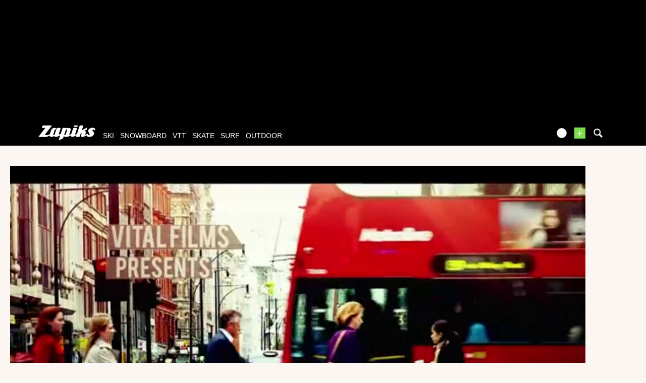

--- FILE ---
content_type: text/html; charset=UTF-8
request_url: https://www.zapiks.fr/london-freeze-festival-x-tor.html
body_size: 15362
content:
<!DOCTYPE html>
<html lang="fr"  prefix="og: http://ogp.me/ns#" class="">
                        <head>
                        <link rel="stylesheet" href="https://zpks.com/c/min/default-rwd-9df92c7fe.css"  type="text/css" media="screen" title="" />

                                    <link rel="stylesheet" href="https://zpks.com/c/min/connected-user-b80aa5bb4.css"  type="text/css" media="screen" title="" />

                                    <link rel="stylesheet" href="https://zpks.com/c/min/mediabox-9df92c7fe.css"  type="text/css" media="screen" title="" />

                                    <link rel="icon" href="/c/i/favicon.ico"  type="image/x-icon" />

                                    <link rel="image_src" href="https://zpks.com/v/1/2/12695/58777-3.jpg"  />

                                    <link rel="alternate" href="https://www.zapiks.fr/view/index.php?action=oEmbed&url=%2Flondon-freeze-festival-x-tor.html&format=xml"  />

                                    <link rel="alternate" href="https://www.zapiks.fr/view/index.php?action=oEmbed&url=%2Flondon-freeze-festival-x-tor.html&format=json"  />

                                    <link rel="alternate" href="http://www.zapiks.com/london-freeze-festival-x-tor.html"  lang="en" hreflang="en" title="Vid&amp;eacute;o London Freeze Festival x Torin Yater-Wallace, Gus Kenworthy &amp;amp; Jossi Wells" />

                                    <meta charset="UTF-8" />
            <title>Vid&eacute;o London Freeze Festival x Torin Yater-Wallace, Gus Kenworthy &amp; Jossi Wells</title>
            <meta name="description" content="Vital Films vous propose de partager le London Freeze Festival 2011 en compagnie de Torin Yater-Wallace, Gus Kenworthy &amp; Jossi Wells. Props to Jossi Wells for taking home the gold metal at the event in the United Kingdom on October 28th. Music By: Evidence - You (Prod. By DJ Premier) rhymesayers.comvitalfilms.com" />
            <meta name="viewport" content="width=device-width, initial-scale=1" />    <meta property="fb:app_id" content="108480335844559" />
    <meta property="og:type" content="video" />
    <meta property="og:title" content="London Freeze Festival x Torin Yater-Wallace, Gus Kenworthy &amp; Jossi Wells" />
    <meta property="og:url" content="https://www.zapiks.fr/london-freeze-festival-x-tor.html" />
    <meta property="og:description" content="Vital Films vous propose de partager le London Freeze Festival 2011 en compagnie de Torin Yater-Wallace, Gus Kenworthy &amp; Jossi Wells. Props to Jossi Wells for taking home the gold metal at the event in the United Kingdom on October 28th. Music By: Evidence - You (Prod. By DJ Premier) rhymesayers.comvitalfilms.com" />
    <meta property="og:image" content="https://zpks.com/v/1/2/12695/58777-3.jpg" />
    <meta property="og:site_name" content="Zapiks" />
    <meta property="og:video:url" content="https://www.zapiks.fr/london-freeze-festival-x-tor.html" />
    <meta name="robots" content="max-snippet:-1, max-image-preview:large, max-video-preview:-1" />
    <meta property="fb:page_id" content="47682834736" />
    <meta property="fb:app_id" content="108480335844559" />
                <script type="text/javascript" src="https://97m.fr/j/min/modernizr-5e1d5c2ae.js"></script>
                <script>(function(w,d,s,l,i){w[l]=w[l]||[];w[l].push({'gtm.start':
        new Date().getTime(),event:'gtm.js'});var f=d.getElementsByTagName(s)[0],
    j=d.createElement(s),dl=l!='dataLayer'?'&l='+l:'';j.async=true;j.src=
    'https://www.googletagmanager.com/gtm.js?id='+i+dl;f.parentNode.insertBefore(j,f);
})(window,document,'script','dataLayer','GTM-TSS2LRX');</script>
                    

        </head>
        <body class="responsive mediabox fr scroll-detect" >
            <noscript><iframe src="https://www.googletagmanager.com/ns.html?id=GTM-TSS2LRX" height="0" width="0" style="display:none;visibility:hidden"></iframe></noscript>
            <div id="top"></div>
            <a href="#top" class="arrow-navigation to-top" aria-label="Aller en haut de la page">
                <b class="arrow"></b>
            </a>
            <a href="#corporate_footer" class="arrow-navigation to-bottom" aria-label="Aller en bas de la page">
                <b class="arrow"></b>
            </a>
                    <div class="container-header guest webview-hidden">
            <div class="pub pub_banner_h  hidden-phone" data-zone="487"><ins data-revive-id="e170c58adbfa93764e2dfc8aed0c82d0" data-revive-zoneid="487"><div class="placeholder"><div></div></div></ins><script async src="//ads.1997media.com/delivery/asyncjs2.php"></script></div><div class="pub pub_mobile_h  visible-phone" data-zone="607"><ins data-revive-id="e170c58adbfa93764e2dfc8aed0c82d0" data-revive-zoneid="607"><div class="placeholder"><div></div></div></ins><script async src="//ads.1997media.com/delivery/asyncjs2.php"></script></div>            <div class="header header-main">

                <div class="header-logo">
                    <a class="brand" href="/">
                        <svg xmlns="http://www.w3.org/2000/svg" xmlns:a="http://ns.adobe.com/AdobeSVGViewerExtensions/3.0/" xmlns:xlink="http://www.w3.org/1999/xlink" class="" enable-background="new 0 0 646 167" height="167px" overflow="visible" version="1.1" viewBox="0 0 646 167" width="646px" x="0px" y="0px" xml:space="preserve">
<defs>
</defs>
<path d="M634.736,30.928c-4.396-2.272-9.13-3.803-14.18-4.6c-1.084-0.228-2.154-0.397-3.215-0.512  c-1.06-0.111-2.163-0.17-3.32-0.17c-1.233-0.112-2.562-0.112-3.985,0c-1.424,0.113-2.845,0.228-4.267,0.339  c-7.96,1.022-15.934,3.976-23.93,8.858c-8.001,4.88-13.36,11.525-16.095,19.931c-1.329,4.085-1.576,7.778-0.739,11.068  c0.834,3.293,2.04,6.417,3.62,9.366c2.411,4.319,4.347,7.781,5.807,10.394c1.267,2.498,2.45,4.8,3.559,6.897  c1.108,2.1,1.779,3.32,2.018,3.662c0.623,0.908,0.98,1.874,1.049,2.896c0.067,1.023-0.074,2.103-0.446,3.237  c-0.108,0.34-0.245,0.652-0.388,0.936c-0.152,0.285-0.283,0.597-0.397,0.938c-0.449,0.683-0.952,1.334-1.503,1.959  c-0.547,0.627-1.205,1.223-1.97,1.785c-0.912,0.686-1.795,1.195-2.662,1.537c-0.86,0.342-1.751,0.509-2.675,0.509  c-1.503,0-2.792-0.398-3.858-1.191c-1.07-0.795-1.805-1.817-2.204-3.065c-0.727-2.045-0.844-4.23-0.382-6.558  c0.469-2.325,0.469-2.325,0.469-2.325c0.768-2.61-1.504-3.681-5.042-2.378c0,0-3.884,1.43-6.929,2.811  c-5.272,2.047-17.866,6.771-18.693,7.001c-1.013,0.283-1.871,0.428-2.56,0.428c-0.465,0-0.835-0.114-1.104-0.339  c-0.271-0.23-0.338-0.569-0.188-1.024c1.183-3.636,2.371-7.297,3.57-10.982c1.202-3.696,2.369-7.3,3.517-10.819  c1.735-5.338,1.067-9.51-1.993-12.519c-3.068-3.011-6.815-4.97-11.255-5.876c-1.076-0.228-2.168-0.425-3.271-0.596  c-1.096-0.174-2.17-0.258-3.206-0.258l-0.219,0.028c1.166-0.611,2.329-1.186,3.368-1.651l19.675-8.77  c3.198-1.427,6.787-5.287,7.978-8.582l5.913-16.389c1.189-3.293-0.39-4.685-3.508-3.089L508.3,45.706  c-3.116,1.595-8.067,4.463-11.004,6.374c0,0-3.313,2.154-4.392-0.353L507.462,6.96c1.164-3.586-0.967-6.523-4.739-6.523h-27.514  c-3.771,0-7.812,2.937-8.978,6.523L437.09,96.59c-5.967,2.423-18.148,7.364-18.581,7.494c-0.582,0.168-1.097,0.257-1.561,0.257  c-0.579,0-0.998-0.145-1.246-0.43c-0.253-0.28-0.289-0.709-0.105-1.276c2.07-6.358,4.126-12.687,6.175-18.992  c2.051-6.301,4.106-12.633,6.173-18.99c2.032-6.245,4.08-12.549,6.15-18.908c2.064-6.356,4.022-12.384,4.022-12.384  c1.167-3.586-0.965-6.523-4.738-6.523h-30.802c-3.771,0-7.813,2.937-8.979,6.523l-21.087,64.864  c-5.785,2.279-17.572,6.919-18.859,7.389c-1.703,0.627-1.703,0.627-1.703,0.627c-1.988,0.451-2.661-2.113-1.495-5.702l15.823-48.661  c2.475-7.608,1.554-13.397-2.756-17.375c-4.312-3.972-9.762-6.302-16.352-6.981c-0.655-0.119-1.319-0.201-1.994-0.256  c-0.675-0.058-1.361-0.086-2.054-0.086c-1.27,0-2.576,0.028-3.923,0.086c-1.348,0.055-2.693,0.198-4.033,0.423  c-3.307,0.57-6.627,1.452-9.959,2.644c-3.333,1.194-3.333,1.194-3.333,1.194c-2.001,1.014-5.189,1.858-4.476-0.345  c0.717-2.199-1.784-4.001-5.557-4.001h-29.417c-3.771,0-7.812,2.935-8.978,6.521l-20.239,62.251  c-5.071,1.993-19.786,7.766-20.359,7.959c0,0,0,0-0.576,0.173c-0.574,0.168-1.091,0.257-1.554,0.257  c-0.467,0-0.822-0.145-1.076-0.43c-0.254-0.28-0.254-0.28-0.254-0.28c0.083-0.549,1.106-3.931,2.272-7.52l20.4-62.751  c1.167-3.585-0.966-6.522-4.739-6.522h-30.976c-3.772,0-7.48,1.917-8.241,4.259c-0.762,2.342-22.196,68.251-22.196,68.251  c-1.166,3.589-2.271,5.763-3.57,7.435c0,0-0.92,0.877-2.239,1.389c-1.328,0.509-2.618,0.767-3.889,0.767  c-2.315,0-4.197-0.767-5.665-2.303c-1.463-1.531-1.736-3.717-0.812-6.555c1.224-3.75,2.442-7.495,3.656-11.24  c1.218-3.751,2.458-7.552,3.714-11.416c1.214-3.744,2.433-7.491,3.653-11.239c1.216-3.749,2.436-7.496,3.655-11.244  c0.924-2.838,2.598-4.964,4.901-6.556c2.585-1.788,6.335-2.288,6.335-2.288c0.179,0,4.807-15.588,4.807-15.588  c-0.888-0.469-6.239-3.724-14.703-3.672c-0.576,0.003-12.14-0.052-25.253,6.812c-7.364,3.854-11.559,11.854-11.559,11.854  c-1.793,3.317-4.219,8.967-5.385,12.554l-12.942,39.811c-1.132,0.745-2.225,1.454-3.272,2.125  c-2.044,1.31-16.133,7.298-19.733,8.431c-3.607,1.135-7.768,1.705-12.5,1.705c-2.085,0-4.161,0-6.243,0  c-2.076,0-4.137-0.057-6.179-0.172c-2.195,0-4.337,0-6.414,0s-2.076,0-2.076,0c-2.286,0-2.273-2.444,0.03-5.431L150.313,5.87  c2.303-2.987,1.101-5.432-2.671-5.432H56.897c-3.772,0-8.24,2.761-9.928,6.133l-7.207,14.396c-1.689,3.372,0.016,6.133,3.788,6.133  h29.417c3.772,0,4.972,2.442,2.665,5.426L0,130.396c14.197,0,28.402,0,42.607,0c14.213,0,28.411,0,42.621,0  c1.382,0,2.797-0.082,4.237-0.252c1.444-0.172,2.889-0.37,4.352-0.596c5.569-1.136,11.185-3.155,16.862-6.047  c3.551-1.812,10.424-5.354,16.081-8.752c0.069,1.256,0.323,2.849,1.064,4.493c1.604,3.575,4.254,6.272,7.938,8.086  c1.898,0.912,4.038,1.622,6.411,2.135c2.373,0.511,4.832,0.763,7.375,0.763c0.232,0,0.431,0,0.602,0c0.177,0,0.322,0,0.433,0  c5.234-0.115,10.579-1.19,16.038-3.231c5.452-2.044,9.039-4.828,9.039-4.828c2.979-2.311,5.381,0.764,7.102,2.446  c0,0,0.234,0.928,3.55,2.804c3.318,1.874,7.161,2.866,11.506,2.979c0.119,0,0.231,0,0.347,0c0.114,0,0.233,0,0.352,0  c1.266,0,2.562-0.082,3.886-0.252c1.328-0.172,1.328-0.172,1.328-0.172c1.348-0.142,3.929-0.601,5.735-1.021c0,0,0,0,1.723-0.512  c1.726-0.51,1.726-0.51,1.726-0.51c1.926-0.798,10.814-3.702,18.053-6.763c2.395-1.016,9.998-4.111,16.265-6.837l-15.654,48.146  c-1.165,3.589,0.757,5.406,4.273,4.039l36.587-14.215c3.516-1.367,7.347-5.421,8.512-9.008l7.233-22.261  c1.778,3.066,4.497,5.365,8.148,6.898c3.664,1.534,7.729,2.354,12.196,2.467c0.653,0.118,1.303,0.172,1.935,0.172  c0.638,0,1.301,0,1.993,0c1.152,0,2.288-0.029,3.407-0.086c1.112-0.054,2.25-0.086,3.407-0.086c7.88-0.79,12.745-2.071,18.049-3.663  c5.315-1.589,10.578-3.62,17.487-6.555c2.053-0.87,7.978-3.26,12.667-5.397c-0.647,4.406,0.423,7.921,3.256,10.507  c3.603,3.295,8.413,4.938,14.419,4.938c6.234,0,12.802-1.644,19.708-4.938c5.672-2.703,18.688-8.022,26.818-12.035l-3.453,10.622  c-1.167,3.588,0.965,6.521,4.735,6.521h27.513c3.771,0,7.811-2.934,8.978-6.521l11.557-35.549c0.268-0.111,3.223-0.511,3.456-0.511  c2.314,0,3.985,0.712,5.024,2.133c1.044,1.419,1.14,3.434,0.292,6.043c-0.41,1.25-0.827,2.528-1.249,3.833  c-0.425,1.306-0.84,2.586-1.248,3.832c-0.445,1.366-0.879,2.697-1.301,4.004c-0.426,1.305-0.84,2.583-1.244,3.832  c-1.992,6.132-1.43,10.87,1.698,14.223c3.126,3.35,7.693,5.025,13.698,5.025c6.47,0,12.695-1.392,18.678-4.175  c4.969-2.312,21.438-9.238,28.757-12.634c0.364,2.385,1.163,4.64,2.465,6.756c2.087,3.182,5.006,5.482,8.758,6.904  c3.757,1.417,7.753,2.353,12,2.805c1.382,0,2.756,0.032,4.127,0.086c1.364,0.057,2.68,0.086,3.952,0.086  c2.775,0,6.221-0.396,10.354-1.194c4.126-0.791,8.489-1.871,13.092-3.235c0.262-0.113,0.522-0.196,0.774-0.254  c0.245-0.059,0.505-0.138,0.771-0.255c18.522-8.043,24.108-22.995,24.108-22.995c0.489-0.794,0.856-1.56,1.091-2.297  c0.243-0.739,0.494-1.505,0.75-2.302c1.557-4.428,1.883-8.545,0.981-12.348c-0.895-3.804-2.522-7.24-4.872-10.308  c-0.985-1.248-1.964-2.496-2.945-3.744c-0.978-1.249-1.898-2.5-2.762-3.751c-1.017-1.136-2.013-2.327-2.997-3.576  c-0.978-1.248-1.958-2.498-2.935-3.747c-0.472-0.682-0.885-1.361-1.248-2.042c-0.355-0.682-0.574-1.418-0.66-2.215  c-0.05-0.57-0.069-1.135-0.054-1.705c0.011-0.564,0.086-1.079,0.236-1.532c0.407-1.248,1.179-2.383,2.323-3.405  c1.14-1.022,2.705-1.76,4.7-2.216c0.388-0.114,0.729-0.199,1.039-0.254c0.309-0.057,0.633-0.088,0.979-0.088  c0.384-0.109,0.722-0.167,1.014-0.167c0.287,0,0.604,0,0.954,0c2.999,0,5.613,0.824,7.85,2.467c2.24,1.647,4.255,3.438,6.054,5.369  c0.313,0.452,0.686,0.907,1.114,1.361c0.433,0.452,0.433,0.452,0.433,0.452c0.375,0.5,6.498-16.973,6.498-16.973  C642.729,36.096,639.135,33.199,634.736,30.928z M325.326,55.284c-1.11,3.407-2.215,6.812-3.325,10.219  c-1.106,3.406-2.231,6.871-3.378,10.393c-1.324,4.084-2.664,8.203-4.018,12.348c-1.345,4.145-2.662,8.205-3.955,12.178  c-0.922,2.841-2.555,5.023-4.907,6.559c-2.344,1.533-4.669,2.298-6.978,2.298c-1.198,0.112-3.578-0.824-3.578-0.824  c-0.803-0.893-2.279-1.423-1.114-5.012l17.483-54.291c1.219-0.906,2.479-1.587,3.783-2.045c1.304-0.451,2.529-0.679,3.685-0.679  c2.347-0.112,4.214,0.624,5.605,2.215C326.013,50.232,326.249,52.448,325.326,55.284z" fill="#FFFFFF"></path>
<path d="M405.965,16.282h29.687c3.773,0,7.708-2.968,8.751-6.593l0.887-3.098C446.331,2.966,444.097,0,440.322,0  h-29.691c-3.771,0-7.71,2.966-8.746,6.591l-0.887,3.098C399.959,13.314,402.194,16.282,405.965,16.282z" fill="#FFFFFF"></path>
</svg>                    </a>
                </div>
                <div class="header-social-user">
                                <nav class="header-navigation-bar header-navigation-user header-navigation-search">
                <ul class="nav navigation navigation-top header-navigation">
                    <li class="navigation-top-item">
                        <a href="/search.php" class="search-icon navigation-top-link js-toggle-search">
                            <svg xmlns="http://www.w3.org/2000/svg" class="" enable-background="new 0 0 20 20" version="1.1" viewBox="0 0 20 20" x="0px" y="0px" xml:space="preserve">
<path d="M17.545,15.467l-3.779-3.779c0.57-0.935,0.898-2.035,0.898-3.21c0-3.417-2.961-6.377-6.378-6.377  C4.869,2.1,2.1,4.87,2.1,8.287c0,3.416,2.961,6.377,6.377,6.377c1.137,0,2.2-0.309,3.115-0.844l3.799,3.801  c0.372,0.371,0.975,0.371,1.346,0l0.943-0.943C18.051,16.307,17.916,15.838,17.545,15.467z M4.004,8.287  c0-2.366,1.917-4.283,4.282-4.283c2.366,0,4.474,2.107,4.474,4.474c0,2.365-1.918,4.283-4.283,4.283  C6.111,12.76,4.004,10.652,4.004,8.287z"></path>
</svg>                        </a>
                    </li>
                </ul>

            </nav>


            
        <nav class="header-navigation-bar header-navigation-user pull-right">
            <ul class="nav navigation navigation-top header-navigation">
                <li class="navigation-top-item">
                    <a class="navigation-top-link nav-top-link-upload"
                       href="/upload/"
                       title="ajoutez votre vidéo"
                       >+</a>
                </li>
            </ul>
        </nav>
                <script type="text/javascript">var session_info = {"connected":"not-connected","username":"","xss-key":"U1UhlWQL0yUKkKQCa6OvBhD3kk63mJrs"};</script>
                    <nav class="header-navigation-bar header-navigation-user js-user-navigation">
                                    <ul class="nav navigation navigation-top navigation-top-user header-navigation js-not-connected">
                                                <li class="navigation-top-item" id="user-nav">
                            <a href="/connect/" class="navigation-top-link login_link">
                                <svg data-src="/i/entypo/circle-with-user.svg" class="login"></svg>
                            </a>
                        </li>
                    </ul>
                                </nav>

                            <!-- notifiations -->
                    <nav class="header-navigation-bar header-navigation-notification">
                    
                <ul class="navigation navigation-top header-navigation navigation-top-notification js-user-connected">
                    <li class="navigation-top-item js-delay-for-close right-align" id="notifications">
                        <a href="/utils/notifications.php" class="notifications navigation-top-link"
                           title="Notifications">
                            <svg xmlns="http://www.w3.org/2000/svg" xmlns:xlink="http://www.w3.org/1999/xlink" class="" enable-background="new 0 0 20 20" version="1.1" viewBox="0 0 20 20" x="0px" y="0px" xml:space="preserve">
<path d="M14.65,8.512c-2.28-4.907-3.466-6.771-7.191-6.693C6.132,1.846,6.45,0.857,5.438,1.232C4.428,1.607,5.295,2.156,4.261,3.005  c-2.902,2.383-2.635,4.587-1.289,9.84c0.567,2.213-1.367,2.321-0.602,4.465c0.559,1.564,4.679,2.219,9.025,0.607  c4.347-1.613,7.086-4.814,6.527-6.378C17.157,9.394,15.611,10.578,14.65,8.512z M10.924,16.595c-3.882,1.44-7.072,0.594-7.207,0.217  c-0.232-0.65,1.253-2.816,5.691-4.463c4.438-1.647,6.915-1.036,7.174-0.311C16.735,12.467,14.807,15.154,10.924,16.595z   M9.676,13.101c-2.029,0.753-3.439,1.614-4.353,2.389c0.643,0.584,1.847,0.726,3.046,0.281c1.527-0.565,2.466-1.866,2.095-2.904  c-0.005-0.013-0.011-0.023-0.016-0.036C10.197,12.913,9.94,13.002,9.676,13.101z"></path>
</svg>                            <span class="badge badge-notifications js-notification-counter"></span>
                        </a>
                        <div
                            class="navigation navigation-sub header-navigation-notification-list">
                            <div class="navigation-sub-block notifications-title">
                                <div class="pull-right notifications-links"><a
                                        href="/utils/notifications.php?action=markAllAsRead"
                                        class="js-mark-notifications-as-read">
                                        Marquer comme lu</a> -
                                    <a href="/utils/notifications.php">Paramètres</a>
                                </div>
                                <div class="navigation-top-link">Notifications</div>
                            </div>
                            <ul class="navigation notification-list-container js-notifications-list-container">
                            </ul>
                            <div class="navigation-sub-block">
                                <a href="/utils/notifications.php"
                                   class="see-more-link">Voir tout</a>
                            </div>
                        </div>
                    </li>
                </ul>

                                    </nav> <!-- /header-navigation-notification -->
                                    </div>
                <nav class="header-navigation-bar header-navigation-main">
                    <ul class="nav navigation navigation-top header-navigation">
                                    <li class="navigation-top-item active"
                id="ski">
                <a href="/ski_/" class="navigation-top-link "
                   title="vidéos de ski">ski</a>
                                </li>            <li class="navigation-top-item active"
                id="snowboard">
                <a href="/snowboard_/" class="navigation-top-link "
                   title="vidéos de snowboard">snowboard</a>
                                </li>            <li class="navigation-top-item active"
                id="vtt">
                <a href="/vtt_/" class="navigation-top-link "
                   title="vidéos de vtt">vtt</a>
                                </li>            <li class="navigation-top-item active right-align"
                id="skate">
                <a href="/skate_/" class="navigation-top-link "
                   title="vidéos de skate">skate</a>
                                </li>            <li class="navigation-top-item active right-align"
                id="surf">
                <a href="/surf_/" class="navigation-top-link "
                   title="vidéos de surf">surf</a>
                                </li>            <li class="navigation-top-item active right-align"
                id="outdoor">
                <a href="/outdoor_/" class="navigation-top-link "
                   title="vidéos de outdoor">outdoor</a>
                                </li>                        <li class="clearfix" style="clear:both;float:none;"></li>
                    </ul>
                </nav>
                                <div class="header-search-box search-box js-ajax-search">
                <form action="/search.php" method="get" class="search-form" data-more-results="voir plus de r&eacute;sultats" data-no-results="Pas de r&eacute;sultats correspondants &agrave; votre recherche">
                    <input type="hidden" name="per_page" value="5" />
                                        <input type="hidden" name="action" value="search" />
                                            <input class="search-q" type="text" placeholder="..." name="q" autocomplete="off" />
                    <button type="submit"> <svg xmlns="http://www.w3.org/2000/svg" class="" enable-background="new 0 0 20 20" version="1.1" viewBox="0 0 20 20" x="0px" y="0px" xml:space="preserve">
<path d="M17.545,15.467l-3.779-3.779c0.57-0.935,0.898-2.035,0.898-3.21c0-3.417-2.961-6.377-6.378-6.377  C4.869,2.1,2.1,4.87,2.1,8.287c0,3.416,2.961,6.377,6.377,6.377c1.137,0,2.2-0.309,3.115-0.844l3.799,3.801  c0.372,0.371,0.975,0.371,1.346,0l0.943-0.943C18.051,16.307,17.916,15.838,17.545,15.467z M4.004,8.287  c0-2.366,1.917-4.283,4.282-4.283c2.366,0,4.474,2.107,4.474,4.474c0,2.365-1.918,4.283-4.283,4.283  C6.111,12.76,4.004,10.652,4.004,8.287z"></path>
</svg></button>
                </form>
                <div class="search-results">
                    <img src="/i/loading-mac.gif" class="loading" />
                    <div class="js-search-results"></div>
                    <div class="clearfix"></div>
                </div>
            </div>
            </div>

        </div>
                <div class="js-feedback-container page-alert">
        </div>
                        <div class="container-semifluid container-after-header">
                <div class="video-content-view" itemprop="video" itemscope itemtype="http://schema.org/VideoObject">


        <div class="video-content-main video-content-view-player">
                        <div class="player-container">
                                <div class="embed">
                            <style>
            .jw-skin-bekle .jw-dock-button, .jw-skin-bekle .jw-controlbar, .jw-skin-bekle .jw-display-icon-container, .jw-skin-bekle .jw-time-tip, .jw-skin-bekle .jw-volume-tip, .jw-skin-bekle .jw-menu, .jw-skin-bekle .jw-skip
            {
                border-radius: 0;
            }
            .jw-skin-bekle .jw-menu .jw-active-option
            {
                background: transparent !important;
                color: #7ede4e !important;
            }
            .jw-skin-bekle .jw-dock-button
            {
                float: left;
                margin: 0;
            }
            .jw-skin-bekle .jw-logo-top-right
            {
                top: 0.5em !important;
            }
            .jw-skin-bekle .jw-title
            {
                background: none;
                padding-right: 0 !important;
                top: 50%;
                text-align: center;
            }
            .jw-skin-bekle .jw-title-primary
            {
                background: rgba(0,0,0,0.6);
                width: auto;
                display: inline;
                padding: 0.75em;
            }
            .jw-skin-bekle .jw-title-primary:after
            {
                font-family: jw-icons;
                -webkit-font-smoothing: antialiased;
                font-style: normal;
                font-weight: 400;
                text-transform: none;
                background-color: transparent;
                font-variant: normal;
                -webkit-font-feature-settings: "liga";
                -ms-font-feature-settings: "liga" 1;
                -o-font-feature-settings: "liga";
                font-feature-settings: "liga";
                -moz-osx-font-smoothing: grayscale;
                vertical-align: middle!important;
                font-size: 2em;
                margin-left: 5px;
                content: "\E60E";
            }
            .jw-skin-bekle .jw-slider-horizontal
            {
                background: none !important;
            }
            .jw-skin-bekle .jw-display-icon-container
            {
                display: none;
            }
            .jw-skin-bekle .jw-plugin-related .jw-related-col-4 .jw-related-thumb
            {
                width: 24%;
                margin: 0.5%;
            }
            .jw-skin-bekle .jw-plugin-related .jw-related-col-3 .jw-related-thumb
            {
                width: 32.3%;
                margin: 0.5%;
            }
            .jw-skin-bekle .jw-plugin-related .jw-related-col-2 .jw-related-thumb
            {
                width: 49%;
                margin: 0.5%;
            }
            .jw-skin-bekle .jw-related-thumb-cover
            {
                background-color: rgba(0,0,0,.5) !important;
                display: block !important;

            }
            .jw-skin-bekle .jw-related-thumb-title
            {
                display: block !important;
            }
        </style>
        <div style="height : 0; padding-bottom: 56.25%;" class="embed-container">
                            <div class="video video-responsive js-video-player" id="video58777"
                     data-lang="fr"
                     data-playlist='[{"title":"London Freeze Festival x Torin Yater-Wallace, Gus Kenworthy & Jossi Wells","mediaid":58777,"image":"https:\/\/zpks.com\/v\/1\/2\/12695\/58777-4.jpg","sources":[{"file":"https:\/\/zpks.com\/v\/1\/2\/12695\/58777-1280-full.mp4","label":"720p"},{"file":"https:\/\/zpks.com\/v\/1\/2\/12695\/58777.mp4","label":"360p","default":"true"},{"file":"https:\/\/zpks.com\/v\/1\/2\/12695\/58777-480-ipod.mp4","label":"270p"}],"tracks":[{"file":"\/view\/index.php?action=previewsVTTFile&MediaId=58777","kind":"thumbnails"}]}]'
                     data-aspectratio="640:360"
                     data-media-id="58777"
                     data-media-url="https://www.zapiks.fr/london-freeze-festival-x-tor.html"
                     data-preroll=""
                     data-midroll=""
                     data-postroll=""
                     data-ad-duration=""
                     data-tracker="/view/index.php?action=pretrack&amp;MediaId=58777&amp;flv=58777-12695&amp;RefererId=0"
                     data-related="1"
                     data-related-heading="Vid&eacute;os associ&eacute;es"
                     data-show-share="1"
                     data-share-heading="Partager"
                     data-embed-code="&lt;div style=&quot;width : 100%; height : 0; padding-bottom : 56%; position : relative;&quot;&gt;&lt;iframe src=&quot;https://www.zapiks.fr/index.php?action=playerIframe&amp;amp;media_id=58777&amp;amp;width=640&amp;amp;height=360&amp;amp;autoStart=false&amp;amp;language=fr&quot; style=&quot;position : absolute; top : 0; left : 0; width : 100%; height : 100%;&quot; frameborder=&quot;0&quot; scrolling=&quot;no&quot; allowfullscreen&gt;&lt;/iframe&gt;&lt;/div&gt;&lt;div style=&quot;font-size: 90%; text-align : center;&quot;&gt;&lt;a href=&quot;https://www.zapiks.fr/london-freeze-festival-x-tor.html&quot; title=&quot;London Freeze Festival x Torin Yater-Wallace, Gus Kenworthy &amp;amp; Jossi Wells&quot;&gt;London Freeze Festival x Torin Yater-Wallace, Gus Kenworthy &amp;amp; Jossi Wells&lt;/a&gt;&lt;/div&gt;"
                     data-show-logo=""
                     data-autoplay="1"
                     data-repeat=""
                     data-mute=""
                     data-show-previews="1"
                ></div>
                        </div>
                        </div>
            </div>
                        <div class="content-view-title-mobile visible-phone">
                London Freeze Festival x Torin Yater-Wallace, Gus Kenworthy &amp; Jossi Wells            </div>
            <div>
                <div class="content-view-about">
                    <meta itemprop="duration" content="02:56"/>
                    <meta itemprop="thumbnailUrl" content="https://zpks.com/v/1/2/12695/58777-3.jpg"/>
                    <meta itemprop="uploadDate" content="2011-11-13 23:45:00"/>
                    <h1 itemprop="name">London Freeze Festival x Torin Yater-Wallace, Gus Kenworthy &amp; Jossi Wells</h1>
                            <div class="content-view-accomplishments ">
                            <div
                    class="accomplishment accomplishment-premium accomplishment-fr">
                    <span class="label"></span>
                </div>
                            <div
                    class="accomplishment accomplishment-views-1000 accomplishment-fr">
                    <span class="label"></span>
                </div>
                    </div>
                        <div class="video-content-user">
                        <div class="video-content-user-avatar">
                                    <div class="avatar-container">
            <div class="avatar-content" itemprop="name" content="skipass.com">
                <span title="skipass.com" alt="skipass.com" class="user-avatar">
                    <img itemprop="image" class="user-avatar-img avatar_2" src="https://zpks.com/p/1/2/12695/profile-2.jpg" alt="skipass.com" title="skipass.com"/>
                </span>
            </div>
        </div>                        </div>
                        <a class="video-content-user-link" href="/pro/skipass-com/">
                            <strong>skipass.com</strong>
                        </a>
                        <br/>
                        Vidéo de <a href="/ski_/">ski</a>                        <br/>
                        Publiée le 13/11/2011 - 23:45                        <div class="clearfix"><!--w3c--></div>
                        <br />
                                            </div>
                </div>
                <div class="content-view-social">
                    <div class="user-info">

                        Vidéo de <a href="/ski_/">ski</a>                        <br/>
                        Publiée le 13/11/2011 - 23:45<br />
                        par <a class="video-content-user-link" href="/pro/skipass-com/"><strong>skipass.com</strong></a>
                    </div>

                    <!-- block social et partage -->
                    <div class="video-social">
                                                    <h3 class="video-content-view-counter">
                                <meta itemprop="interactionCount"
                                      content="UserPlays:2823"/>
                                <strong>2 823</strong>
                                vues                            </h3>
                                    <div id="facebook-like">

                    </div>
                <div class="twitter_share twitter-share">
                    <a href="http://twitter.com/share" data-count="horizontal"
                            data-via="zapiksfr"
                                data-url="https://zpx.me/tZ4xY0"
                                data-lang="fr"
                                data-counturl="https://www.zapiks.fr/london-freeze-festival-x-tor.html"
                                data-related="zapiksfr:Restez au courant de l'actualité ski!"
                                data-text="London Freeze Festival x Torin Yater-Wallace, Gus Kenwort... - "
                 
            class="twitter-share-button">
            Tweet
        </a>
        <a href="http://twitter.com/share?via=zapiksfr&url=https%3A%2F%2Fzpx.me%2FtZ4xY0&lang=fr&counturl=https%3A%2F%2Fwww.zapiks.fr%2Flondon-freeze-festival-x-tor.html&related=zapiksfr%3ARestez+au+courant+de+l%27actualit%C3%A9+ski%21&text=London+Freeze+Festival+x+Torin+Yater-Wallace%2C+Gus+Kenwort...+-+" target="_blank" class="tweet_button">&nbsp;</a>
                    <div class="clearfix"><!--w3c--></div>
        </div>
                                <div class="clearfix"><!--w3c--></div>
                                        <div class="modal hide fade" role="dialog" id="modal_share">
                    <div class="modal-header">
                        <button class="close" aria-hidden="true" data-dismiss="modal" type="button"></button>
                        <h3>
                            Copiez ce code html pour placer cette vid&eacute;o sur votre site, votre blog ou votre MySpace                        </h3>
                    </div>
                    <div class="share-modal modal-body">
                        <!--w3c-->
                    </div>
                    <div class="modal-footer">
                        <button class="btn btn-primary" data-dismiss="modal">
                            Fermer                        </button>
                    </div>
                </div>
                <a title="Partage London Freeze Festival x Torin Yater-Wallace, Gus Kenworthy &amp; Jossi Wells" class="btn btn-primary btn-mini modal-share-btn" data-toggle="modal" data-target="#modal_share" href="/london-freeze-festival-x-tor.html?action=content_publish&ajax=1&width=800&height=500" rel="nofollow">
                    <i class="icon-retweet icon-white"></i>
                    <span>Partager</span>
                </a>
                                    </div>
                </div>

                <div class="content-view-description">
                                <div class="media-description js-media-description" itemprop="description">
                <div class="description-text js-description-text">
                    Vital Films vous propose de partager le London Freeze Festival 2011 en compagnie de Torin Yater-Wallace, Gus Kenworthy &amp; Jossi Wells. <br />
<br />
Props to Jossi Wells for taking home the gold metal at the event in the United Kingdom on October 28th. <br />
<br />
Music By: <br />
Evidence - You (Prod. By DJ Premier) <br />
rhymesayers.com<br />
<br />
vitalfilms.com                </div>
                <a href="#" class="description-see-all-action js-description-see-all" style="display:none;" title="Voir toute la description">
                    <i class="icon-plus-sign"></i>
                </a>
                <a href="#" class="description-see-all-action js-description-see-less" style="display:none;">
                    <i class="icon-minus-sign"></i>
                </a>
            </div>
                        <div class="media-keywords">
                <a href="/_london-freeze-festival/" title="london freeze festival" class="tag40 bs-label">london freeze festival</a>  <a href="/_torin-yater-wallace-2/" title="torin yater-wallace" class="tag50 bs-label">torin yater-wallace</a>  <a href="/_jossi-wells-1/" title="jossi wells" class="tag70 bs-label">jossi wells</a>  <a href="/_gus-kenworthy-1/" title="gus kenworthy" class="tag60 bs-label">gus kenworthy</a>  <a href="/_vital-films-1/" title="vital films" class="tag40 bs-label">vital films</a>                             </div>
                            </div>

            </div>
        </div>

        <div class="clearfix"></div>
    </div>

                    </div>
                
            <div class="container-ad  hidden-phone">
                <div class="pub pub_banner_top  hidden-phone" data-zone="490"><ins data-revive-id="e170c58adbfa93764e2dfc8aed0c82d0" data-revive-zoneid="490"><div class="placeholder"><div></div></div></ins><script async src="//ads.1997media.com/delivery/asyncjs2.php"></script></div>            </div>

            
                <div class="container-ad  visible-phone">
                    <div class="pub pub_mobile_top  visible-phone" data-zone="606"><ins data-revive-id="e170c58adbfa93764e2dfc8aed0c82d0" data-revive-zoneid="606"><div class="placeholder"><div></div></div></ins><script async src="//ads.1997media.com/delivery/asyncjs2.php"></script></div>                </div>

                                <div class="container-semifluid ">
                            <div class="associated-content">
            <div class="clearfix"><!--w3c--></div>
                            <h2 class="headings-inverse hidden-phone">
                    Vidéos associées                </h2>
                <div class="teasers-bigimage teasers-associated list-container">
                    <div class="teaser-zoom teaser-video teaser-with-thumb js-teaser-item list-block">
            <a href="/torin-yater-wallace-days-to-.html" title="Vidéo - Torin Yater Wallace - &quot;Days To Come&quot;" class="js-no-tooltip teaser-video-content">
                <div class="teaser-thumbnail" style="background-image : url('https://zpks.com/v/1/2/12695/79836-6.jpg')" /></div>
                <div class="teaser-info js-dot">
                                                <div class="accomplishment accomplishment-teaser accomplishment-premium accomplishment-fr">
                                <span class="label"></span>
                            </div>
                                                <span class="teaser-sport">
                            Ski                        </span>
                        <span class="teaser-user">
                            par skipass.com                        </span>
                        <span class="teaser-date js-timeago" datetime="2013-01-11T10:58:00+01:00">
                            le 11 janvier 2013                        </span>
                                            <div class="teaser-intro"></div>
                </div>
                <div class="teaser-title-block js-teaser-title">
                                            <span class="teaser-avatar">
                            <img src="https://zpks.com/p/1/2/12695/profile-2.jpg" />
                        </span>
                                            <span class="teaser-title">
                        Torin Yater Wallace - &quot;Days To Come&quot;                    </span>
                                                <div class="teaser-counters">
            <span class="teaser-counter">
                16 990 Vues                        <span class="teaser-counter-separator">|</span>
                        <span class="teaser-counter-likes">
                            1594                        </span>
                        <img src="/i/facebook-like-icon.png" alt="facebook" width="20" />
                                    </span>
        </div>
        
                </div>
            </a>
        </div>
        <div class="teaser-zoom teaser-video teaser-with-thumb js-teaser-item list-block">
            <a href="/finale-slopestyle-x-games-ti.html" title="Vidéo - Finale Slopestyle - X Games Tignes" class="js-no-tooltip teaser-video-content">
                <div class="teaser-thumbnail" style="background-image : url('https://zpks.com/v/1/2/12695/84702-6.jpg')" /></div>
                <div class="teaser-info js-dot">
                                                <div class="accomplishment accomplishment-teaser accomplishment-premium accomplishment-fr">
                                <span class="label"></span>
                            </div>
                                                <span class="teaser-sport">
                            Ski                        </span>
                        <span class="teaser-user">
                            par skipass.com                        </span>
                        <span class="teaser-date js-timeago" datetime="2013-03-21T18:52:46+01:00">
                            le 21 mars 2013                        </span>
                                            <div class="teaser-intro"></div>
                </div>
                <div class="teaser-title-block js-teaser-title">
                                            <span class="teaser-avatar">
                            <img src="https://zpks.com/p/1/2/12695/profile-2.jpg" />
                        </span>
                                            <span class="teaser-title">
                        Finale Slopestyle - X Games Tignes                    </span>
                                                <div class="teaser-counters">
            <span class="teaser-counter">
                6 150 Vues                        <span class="teaser-counter-separator">|</span>
                        <span class="teaser-counter-likes">
                            38                        </span>
                        <img src="/i/facebook-like-icon.png" alt="facebook" width="20" />
                                    </span>
        </div>
        
                </div>
            </a>
        </div>
        <div class="teaser-zoom teaser-video teaser-with-thumb js-teaser-item list-block">
            <a href="/sochi-olympic-test-event-fir.html" title="Vidéo - Sochi Olympic Test Event First Impression - Atomic Airtime" class="js-no-tooltip teaser-video-content">
                <div class="teaser-thumbnail" style="background-image : url('https://zpks.com/v/1/2/12695/82239-6.jpg')" /></div>
                <div class="teaser-info js-dot">
                                                <div class="accomplishment accomplishment-teaser accomplishment-premium accomplishment-fr">
                                <span class="label"></span>
                            </div>
                                                <span class="teaser-sport">
                            Ski                        </span>
                        <span class="teaser-user">
                            par skipass.com                        </span>
                        <span class="teaser-date js-timeago" datetime="2013-02-15T10:27:00+01:00">
                            le 15 février 2013                        </span>
                                            <div class="teaser-intro"></div>
                </div>
                <div class="teaser-title-block js-teaser-title">
                                            <span class="teaser-avatar">
                            <img src="https://zpks.com/p/1/2/12695/profile-2.jpg" />
                        </span>
                                            <span class="teaser-title">
                        Sochi Olympic Test Event First Impression - Atomic Airtime                    </span>
                                                <div class="teaser-counters">
            <span class="teaser-counter">
                2 544 Vues                        <span class="teaser-counter-separator">|</span>
                        <span class="teaser-counter-likes">
                            1                        </span>
                        <img src="/i/facebook-like-icon.png" alt="facebook" width="20" />
                                    </span>
        </div>
        
                </div>
            </a>
        </div>
        <div class="teaser-zoom teaser-video teaser-with-thumb js-teaser-item list-block">
            <a href="/attack-of-la-nina-full-movie.html" title="Vidéo - Attack of La Ni&ntilde;a - Film complet - MSP Films" class="js-no-tooltip teaser-video-content">
                <div class="teaser-thumbnail" style="background-image : url('https://i.ytimg.com/vi/PGP3nKk3-Dc/hqdefault.jpg')" /></div>
                <div class="teaser-info js-dot">
                                                <div class="accomplishment accomplishment-teaser accomplishment-premium accomplishment-fr">
                                <span class="label"></span>
                            </div>
                                                <span class="teaser-sport">
                            Ski                        </span>
                        <span class="teaser-user">
                            par skipass.com                        </span>
                        <span class="teaser-date js-timeago" datetime="2016-12-30T12:16:00+01:00">
                            le 30 décembre 2016                        </span>
                                            <div class="teaser-intro"></div>
                </div>
                <div class="teaser-title-block js-teaser-title">
                                            <span class="teaser-avatar">
                            <img src="https://zpks.com/p/1/2/12695/profile-2.jpg" />
                        </span>
                                            <span class="teaser-title">
                        Attack of La Ni&ntilde;a - Film complet - MSP Films                    </span>
                                                <div class="teaser-counters">
            <span class="teaser-counter">
                            </span>
        </div>
        
                </div>
            </a>
        </div>
        <div class="teaser-zoom teaser-video teaser-with-thumb js-teaser-item list-block">
            <a href="/superpipe-finale-x-games-tig.html" title="Vidéo - Superpipe Finale - X Games Tignes " class="js-no-tooltip teaser-video-content">
                <div class="teaser-thumbnail" style="background-image : url('https://zpks.com/v/1/2/12695/84764-6.jpg')" /></div>
                <div class="teaser-info js-dot">
                                                <div class="accomplishment accomplishment-teaser accomplishment-votd accomplishment-fr">
                                <span class="label">24 mars 13</span>
                            </div>
                                                <span class="teaser-sport">
                            Ski                        </span>
                        <span class="teaser-user">
                            par skipass.com                        </span>
                        <span class="teaser-date js-timeago" datetime="2013-03-23T02:56:00+01:00">
                            le 23 mars 2013                        </span>
                                            <div class="teaser-intro"></div>
                </div>
                <div class="teaser-title-block js-teaser-title">
                                            <span class="teaser-avatar">
                            <img src="https://zpks.com/p/1/2/12695/profile-2.jpg" />
                        </span>
                                            <span class="teaser-title">
                        Superpipe Finale - X Games Tignes                     </span>
                                                <div class="teaser-counters">
            <span class="teaser-counter">
                17 475 Vues                        <span class="teaser-counter-separator">|</span>
                        <span class="teaser-counter-likes">
                            409                        </span>
                        <img src="/i/facebook-like-icon.png" alt="facebook" width="20" />
                                    </span>
        </div>
        
                </div>
            </a>
        </div>
        <div class="teaser-zoom teaser-video teaser-with-thumb js-teaser-item list-block">
            <a href="/freestyle-ch-2013-style-sess.html" title="Vidéo - Freestyle.ch 2013 - Style Session" class="js-no-tooltip teaser-video-content">
                <div class="teaser-thumbnail" style="background-image : url('https://zpks.com/v/1/2/12695/93778-6.jpg')" /></div>
                <div class="teaser-info js-dot">
                                                <div class="accomplishment accomplishment-teaser accomplishment-votd accomplishment-fr">
                                <span class="label">22 sept. 13</span>
                            </div>
                                                <span class="teaser-sport">
                            Ski                        </span>
                        <span class="teaser-user">
                            par skipass.com                        </span>
                        <span class="teaser-date js-timeago" datetime="2013-09-22T04:30:00+02:00">
                            le 22 septembre 2013                        </span>
                                            <div class="teaser-intro"></div>
                </div>
                <div class="teaser-title-block js-teaser-title">
                                            <span class="teaser-avatar">
                            <img src="https://zpks.com/p/1/2/12695/profile-2.jpg" />
                        </span>
                                            <span class="teaser-title">
                        Freestyle.ch 2013 - Style Session                    </span>
                                                <div class="teaser-counters">
            <span class="teaser-counter">
                14 836 Vues                        <span class="teaser-counter-separator">|</span>
                        <span class="teaser-counter-likes">
                            423                        </span>
                        <img src="/i/facebook-like-icon.png" alt="facebook" width="20" />
                                    </span>
        </div>
        
                </div>
            </a>
        </div>
        <div class="teaser-zoom teaser-video teaser-with-thumb js-teaser-item list-block">
            <a href="/gus-kenworthy-vs-henrik-harl.html" title="Vidéo - Gus Kenworthy VS Henrik Harlaut - Final - Vars Tournament" class="js-no-tooltip teaser-video-content">
                <div class="teaser-thumbnail" style="background-image : url('https://zpks.com/v/1/3/139197/85062-6.jpg')" /></div>
                <div class="teaser-info js-dot">
                                                <div class="accomplishment accomplishment-teaser accomplishment-premium accomplishment-fr">
                                <span class="label"></span>
                            </div>
                                                <span class="teaser-sport">
                            Ski                        </span>
                        <span class="teaser-user">
                            par LikeThat.                        </span>
                        <span class="teaser-date js-timeago" datetime="2013-03-28T14:00:00+01:00">
                            le 28 mars 2013                        </span>
                                            <div class="teaser-intro"></div>
                </div>
                <div class="teaser-title-block js-teaser-title">
                                            <span class="teaser-avatar">
                            <img src="" />
                        </span>
                                            <span class="teaser-title">
                        Gus Kenworthy VS Henrik Harlaut - Final - Vars Tournament                    </span>
                                                <div class="teaser-counters">
            <span class="teaser-counter">
                13 771 Vues                        <span class="teaser-counter-separator">|</span>
                        <span class="teaser-counter-likes">
                            234                        </span>
                        <img src="/i/facebook-like-icon.png" alt="facebook" width="20" />
                                    </span>
        </div>
        
                </div>
            </a>
        </div>
        <div class="teaser-zoom teaser-video teaser-with-thumb js-teaser-item list-block">
            <a href="/jossi-wells-vs-antti-ollila-.html" title="Vidéo - Jossi Wells VS Antti Ollila / 1/4 finales Vars Tournament" class="js-no-tooltip teaser-video-content">
                <div class="teaser-thumbnail" style="background-image : url('https://zpks.com/v/7/3/73276/101913-6.jpg')" /></div>
                <div class="teaser-info js-dot">
                                                <div class="accomplishment accomplishment-teaser accomplishment-premium accomplishment-fr">
                                <span class="label"></span>
                            </div>
                                                <span class="teaser-sport">
                            Ski                        </span>
                        <span class="teaser-user">
                            par Vars                        </span>
                        <span class="teaser-date js-timeago" datetime="2014-03-24T09:00:00+01:00">
                            le 24 mars 2014                        </span>
                                            <div class="teaser-intro"></div>
                </div>
                <div class="teaser-title-block js-teaser-title">
                                            <span class="teaser-avatar">
                            <img src="https://zpks.com/p/7/3/73276/profile-7620-2.jpg" />
                        </span>
                                            <span class="teaser-title">
                        Jossi Wells VS Antti Ollila / 1/4 finales Vars Tournament                    </span>
                                                <div class="teaser-counters">
            <span class="teaser-counter">
                11 650 Vues                        <span class="teaser-counter-separator">|</span>
                        <span class="teaser-counter-likes">
                            765                        </span>
                        <img src="/i/facebook-like-icon.png" alt="facebook" width="20" />
                                    </span>
        </div>
        
                </div>
            </a>
        </div>
                            <div class="clearfix"><!-- clearfix --></div>
                </div>
                    </div>
                <div class="clearfix"></div>
                    <div class="js-notifications-container floating-notifications notifications-bottom-right "
             data-refresh-rate="60000"
             data-last-timestamp="1769197495"></div>
                    </div><!-- /.container-semifluid -->
                    <div id="corporate_footer" class="webview-hidden">
            <div id="corporate_footer_content">
                <ul class="corporate_footer_items">
                    <li class="corporate_footer_item_logo">
                        <a href="https://www.1997media.com" class="corporate_footer_link_logo" rel="nofollow">1997&nbsp;MEDIA</a>
                    </li>

                                        <li class="corporate_footer_item">
                        <a href="https://www.1997media.com" class="corporate_footer_link"
                           rel="nofollow">&copy; 2026</a>
                    </li>
                    <li class="corporate_footer_item">
                        <a href="/contact/" class="corporate_footer_link"
                           title="Contact us">contact us</a>
                    </li>
                </ul>
                <div class="clearfix"></div>
            </div>
        </div>
        <!-- nr-check -->
            <script type="text/javascript">
                var siteId =4;            </script>
                <script type="text/javascript" src="https://code.jquery.com/jquery-2.2.3.min.js"></script>
    <script type="text/javascript" src="https://code.jquery.com/ui/1.12.1/jquery-ui.min.js"></script>
    <script type="text/javascript" src="https://97m.fr/j/min/jquery-ui-timepicker-addon-5e1d5c2ae.js"></script>
    <script type="text/javascript" src="https://97m.fr/j/min/jquery.ui.datepicker-fr-5e1d5c2ae.js"></script>
    <script type="text/javascript" src="https://97m.fr/j/min/jquery-ui-timepicker-fr-5e1d5c2ae.js"></script>
    <script type="text/javascript" src="https://97m.fr/j/min/default-a952f4482.js"></script>
    <script type="text/javascript" src="https://97m.fr/j/min/connectedUser-59a114e66.js"></script>
    <script type="text/javascript" src="https://97m.fr/j/min/mediabox-5e1d5c2ae.js"></script>
    <script type="text/javascript" src="https://97m.fr/j/min/zapiks-5e1d5c2ae.js"></script>
    <script type="text/javascript" src="https://platform.twitter.com/widgets.js"></script>
                <div class="login_box modal hide fade" id="login_box" style="display:none;">
                    <div class="modal-body">
                        <button type="button" class="close" data-dismiss="modal" aria-hidden="true">×</button>
                        <div class="row-fluid connect-form in-modal">
                            <div class="connect-form-block">
                                        <div class="login-block-form">
            <div class="login-native">

                                    <h4>
                        Connexion sur Zapiks                    </h4>
                    <div class="text-center account-create">
                        <a href="/connect/?action=register">Je veux créer un compte</a>
                    </div>

                    <form action="/connect/" method="post" class="form" id="login-form-20L">
                        <input type="hidden" name="ref" value="" />
                                                <div class="control-group">
                            <label for="20L_login" class="control-label">Pseudo / Adresse email</label>
                            <div class="controls">
                                <input type="text" name="login" value="" id="20L_login" class="span12" />
                            </div>
                        </div>
                        <div class="control-group">
                            <label for="20L_login_password" class="control-label">Mot de passe </label>
                            <div class="controls">
                                <input type="password" name="login_password" value="" maxlength="180" id="20L_login_password" class="span12" placeholder="Votre mot de passe" />
                            </div>
                        </div>
                        <div class="control-group">
                            <div class="controls">
                                <label for="20L_is_persistent" class="checkbox">
                                    <input id="20L_is_persistent" name="is_persistent" type="checkbox" checked="checked" value="1" />
                                    Rester connecté                                </label>
                            </div>
                        </div>
                        <button type="submit" class="btn btn-block btn-primary" >Se connecter</button>
                        <br>
                        <div class="text-center">
                            <a href="/connect/?action=sendPassword"  tabindex="-1">Mot de passe oublié ?</a>
                        </div>
                    </form>
                                            
            </div>
        </div>
                                    </div>
                            <div class="connect-form-block">
                                
                                <h4>
                        <span>Nous n'avez pas de compte ?</span>
                        Créez votre compte sur Zapiks                    </h4>
                                        <a href="/connect/?action=register" class="btn btn-link btn-block">Je crée mon compte</a>
                    
                                    </div>
                        </div>
                    </div>
                </div>
                        <script type="text/javascript">
            function statusFacebookChangeCallback(response) {
                // The response object is returned with a status field that lets the
                // app know the current login status of the person.
                // Full docs on the response object can be found in the documentation
                // for FB.getLoginStatus().
                if (response.status === 'connected') {
                    // Logged into your app and Facebook.
                    window.location.href = 'http://www.zapiks.fr/connect/?fb_connect=1&ref=%2Flondon-freeze-festival-x-tor.html';


                } else if (response.status === 'not_authorized') {
                    // The person is logged into Facebook, but not your app.
                    document.getElementById('status').innerHTML = 'Please log ' +
                        'into this app.';
                } else {

                }
            }

            function checkFacebookLoginState() {
                FB.getLoginStatus(function (response) {
                    statusFacebookChangeCallback(response);
                });
            }

        </script>
        
    </body>
    </html>
        

--- FILE ---
content_type: text/xml; charset=UTF-8
request_url: https://www.zapiks.fr/view/?action=playlist&related_id=58777
body_size: 1900
content:
<?xml version="1.0" encoding="UTF-8"?>
<rss xmlns:jwplayer="http://rss.jwpcdn.com/" version="2.0"><channel><item><title>Torin Yater Wallace - "Days To Come"</title><link>https://www.zapiks.fr/torin-yater-wallace-days-to-.html</link><guid>79836</guid><jwplayer:image>https://zpks.com/v/1/2/12695/79836-4.jpg</jwplayer:image><jwplayer:source file="https://zpks.com/v/1/2/12695/79836-1280-full.mp4" label="720p" default="false"/><jwplayer:source file="https://zpks.com/v/1/2/12695/79836.mp4" label="360p" default="true"/><jwplayer:source file="https://zpks.com/v/1/2/12695/79836-480-ipod.mp4" label="270p" default="false"/><jwplayer:track file="/view/index.php?action=previewsVTTFile&amp;MediaId=79836" kind="thumbnails"/></item><item><title>Finale Slopestyle - X Games Tignes</title><link>https://www.zapiks.fr/finale-slopestyle-x-games-ti.html</link><guid>84702</guid><jwplayer:image>https://zpks.com/v/1/2/12695/84702-4.jpg</jwplayer:image><jwplayer:source file="https://zpks.com/v/1/2/12695/79836-1280-full.mp4" label="720p" default="false"/><jwplayer:source file="https://zpks.com/v/1/2/12695/84702-1280-full.mp4" label="720p" default="false"/><jwplayer:source file="https://zpks.com/v/1/2/12695/79836.mp4" label="360p" default="true"/><jwplayer:source file="https://zpks.com/v/1/2/12695/84702.mp4" label="360p" default="true"/><jwplayer:source file="https://zpks.com/v/1/2/12695/79836-480-ipod.mp4" label="270p" default="false"/><jwplayer:source file="https://zpks.com/v/1/2/12695/84702-480-ipod.mp4" label="270p" default="false"/><jwplayer:track file="/view/index.php?action=previewsVTTFile&amp;MediaId=84702" kind="thumbnails"/></item><item><title>Sochi Olympic Test Event First Impression - Atomic Airtime</title><link>https://www.zapiks.fr/sochi-olympic-test-event-fir.html</link><guid>82239</guid><jwplayer:image>https://zpks.com/v/1/2/12695/82239-4.jpg</jwplayer:image><jwplayer:source file="https://zpks.com/v/1/2/12695/79836-1280-full.mp4" label="720p" default="false"/><jwplayer:source file="https://zpks.com/v/1/2/12695/84702-1280-full.mp4" label="720p" default="false"/><jwplayer:source file="https://zpks.com/v/1/2/12695/82239-1280-full.mp4" label="720p" default="false"/><jwplayer:source file="https://zpks.com/v/1/2/12695/79836.mp4" label="360p" default="true"/><jwplayer:source file="https://zpks.com/v/1/2/12695/84702.mp4" label="360p" default="true"/><jwplayer:source file="https://zpks.com/v/1/2/12695/82239.mp4" label="360p" default="true"/><jwplayer:source file="https://zpks.com/v/1/2/12695/79836-480-ipod.mp4" label="270p" default="false"/><jwplayer:source file="https://zpks.com/v/1/2/12695/84702-480-ipod.mp4" label="270p" default="false"/><jwplayer:source file="https://zpks.com/v/1/2/12695/82239-480-ipod.mp4" label="270p" default="false"/><jwplayer:track file="/view/index.php?action=previewsVTTFile&amp;MediaId=82239" kind="thumbnails"/></item><item><title>Attack of La Niña - Film complet - MSP Films</title><link>https://www.zapiks.fr/attack-of-la-nina-full-movie.html</link><guid>143520</guid><jwplayer:image>https://i.ytimg.com/vi/PGP3nKk3-Dc/maxresdefault.jpg</jwplayer:image><jwplayer:source file="https://zpks.com/v/1/2/12695/79836-1280-full.mp4" label="720p" default="false"/><jwplayer:source file="https://zpks.com/v/1/2/12695/84702-1280-full.mp4" label="720p" default="false"/><jwplayer:source file="https://zpks.com/v/1/2/12695/82239-1280-full.mp4" label="720p" default="false"/><jwplayer:source file="https://zpks.com/v/1/2/12695/79836.mp4" label="360p" default="true"/><jwplayer:source file="https://zpks.com/v/1/2/12695/84702.mp4" label="360p" default="true"/><jwplayer:source file="https://zpks.com/v/1/2/12695/82239.mp4" label="360p" default="true"/><jwplayer:source file="https://zpks.com/v/1/2/12695/143520.flv" label="360p" default="true"/><jwplayer:source file="https://zpks.com/v/1/2/12695/79836-480-ipod.mp4" label="270p" default="false"/><jwplayer:source file="https://zpks.com/v/1/2/12695/84702-480-ipod.mp4" label="270p" default="false"/><jwplayer:source file="https://zpks.com/v/1/2/12695/82239-480-ipod.mp4" label="270p" default="false"/></item><item><title>Superpipe Finale - X Games Tignes </title><link>https://www.zapiks.fr/superpipe-finale-x-games-tig.html</link><guid>84764</guid><jwplayer:image>https://zpks.com/v/1/2/12695/84764-4.jpg</jwplayer:image><jwplayer:source file="https://zpks.com/v/1/2/12695/79836-1280-full.mp4" label="720p" default="false"/><jwplayer:source file="https://zpks.com/v/1/2/12695/84702-1280-full.mp4" label="720p" default="false"/><jwplayer:source file="https://zpks.com/v/1/2/12695/82239-1280-full.mp4" label="720p" default="false"/><jwplayer:source file="https://zpks.com/v/1/2/12695/84764-1280-full.mp4" label="720p" default="false"/><jwplayer:source file="https://zpks.com/v/1/2/12695/79836.mp4" label="360p" default="true"/><jwplayer:source file="https://zpks.com/v/1/2/12695/84702.mp4" label="360p" default="true"/><jwplayer:source file="https://zpks.com/v/1/2/12695/82239.mp4" label="360p" default="true"/><jwplayer:source file="https://zpks.com/v/1/2/12695/143520.flv" label="360p" default="true"/><jwplayer:source file="https://zpks.com/v/1/2/12695/84764.mp4" label="360p" default="true"/><jwplayer:source file="https://zpks.com/v/1/2/12695/79836-480-ipod.mp4" label="270p" default="false"/><jwplayer:source file="https://zpks.com/v/1/2/12695/84702-480-ipod.mp4" label="270p" default="false"/><jwplayer:source file="https://zpks.com/v/1/2/12695/82239-480-ipod.mp4" label="270p" default="false"/><jwplayer:source file="https://zpks.com/v/1/2/12695/84764-480-ipod.mp4" label="270p" default="false"/><jwplayer:track file="/view/index.php?action=previewsVTTFile&amp;MediaId=84764" kind="thumbnails"/></item><item><title>Freestyle.ch 2013 - Style Session</title><link>https://www.zapiks.fr/freestyle-ch-2013-style-sess.html</link><guid>93778</guid><jwplayer:image>https://zpks.com/v/1/2/12695/93778-4.jpg</jwplayer:image><jwplayer:source file="https://zpks.com/v/1/2/12695/79836-1280-full.mp4" label="720p" default="false"/><jwplayer:source file="https://zpks.com/v/1/2/12695/84702-1280-full.mp4" label="720p" default="false"/><jwplayer:source file="https://zpks.com/v/1/2/12695/82239-1280-full.mp4" label="720p" default="false"/><jwplayer:source file="https://zpks.com/v/1/2/12695/84764-1280-full.mp4" label="720p" default="false"/><jwplayer:source file="https://zpks.com/v/1/2/12695/93778-1280-full.mp4" label="720p" default="false"/><jwplayer:source file="https://zpks.com/v/1/2/12695/79836.mp4" label="360p" default="true"/><jwplayer:source file="https://zpks.com/v/1/2/12695/84702.mp4" label="360p" default="true"/><jwplayer:source file="https://zpks.com/v/1/2/12695/82239.mp4" label="360p" default="true"/><jwplayer:source file="https://zpks.com/v/1/2/12695/143520.flv" label="360p" default="true"/><jwplayer:source file="https://zpks.com/v/1/2/12695/84764.mp4" label="360p" default="true"/><jwplayer:source file="https://zpks.com/v/1/2/12695/93778.mp4" label="360p" default="true"/><jwplayer:source file="https://zpks.com/v/1/2/12695/79836-480-ipod.mp4" label="270p" default="false"/><jwplayer:source file="https://zpks.com/v/1/2/12695/84702-480-ipod.mp4" label="270p" default="false"/><jwplayer:source file="https://zpks.com/v/1/2/12695/82239-480-ipod.mp4" label="270p" default="false"/><jwplayer:source file="https://zpks.com/v/1/2/12695/84764-480-ipod.mp4" label="270p" default="false"/><jwplayer:source file="https://zpks.com/v/1/2/12695/93778-480-ipod.mp4" label="270p" default="false"/><jwplayer:track file="/view/index.php?action=previewsVTTFile&amp;MediaId=93778" kind="thumbnails"/></item><item><title>Gus Kenworthy VS Henrik Harlaut - Final - Vars Tournament</title><link>https://www.zapiks.fr/gus-kenworthy-vs-henrik-harl.html</link><guid>85062</guid><jwplayer:image>https://zpks.com/v/1/3/139197/85062-4.jpg</jwplayer:image><jwplayer:source file="https://zpks.com/v/1/2/12695/79836-1280-full.mp4" label="720p" default="false"/><jwplayer:source file="https://zpks.com/v/1/2/12695/84702-1280-full.mp4" label="720p" default="false"/><jwplayer:source file="https://zpks.com/v/1/2/12695/82239-1280-full.mp4" label="720p" default="false"/><jwplayer:source file="https://zpks.com/v/1/2/12695/84764-1280-full.mp4" label="720p" default="false"/><jwplayer:source file="https://zpks.com/v/1/2/12695/93778-1280-full.mp4" label="720p" default="false"/><jwplayer:source file="https://zpks.com/v/1/3/139197/85062-1280-full.mp4" label="720p" default="false"/><jwplayer:source file="https://zpks.com/v/1/2/12695/79836.mp4" label="360p" default="true"/><jwplayer:source file="https://zpks.com/v/1/2/12695/84702.mp4" label="360p" default="true"/><jwplayer:source file="https://zpks.com/v/1/2/12695/82239.mp4" label="360p" default="true"/><jwplayer:source file="https://zpks.com/v/1/2/12695/143520.flv" label="360p" default="true"/><jwplayer:source file="https://zpks.com/v/1/2/12695/84764.mp4" label="360p" default="true"/><jwplayer:source file="https://zpks.com/v/1/2/12695/93778.mp4" label="360p" default="true"/><jwplayer:source file="https://zpks.com/v/1/3/139197/85062.mp4" label="360p" default="true"/><jwplayer:source file="https://zpks.com/v/1/2/12695/79836-480-ipod.mp4" label="270p" default="false"/><jwplayer:source file="https://zpks.com/v/1/2/12695/84702-480-ipod.mp4" label="270p" default="false"/><jwplayer:source file="https://zpks.com/v/1/2/12695/82239-480-ipod.mp4" label="270p" default="false"/><jwplayer:source file="https://zpks.com/v/1/2/12695/84764-480-ipod.mp4" label="270p" default="false"/><jwplayer:source file="https://zpks.com/v/1/2/12695/93778-480-ipod.mp4" label="270p" default="false"/><jwplayer:source file="https://zpks.com/v/1/3/139197/85062-480-ipod.mp4" label="270p" default="false"/><jwplayer:track file="/view/index.php?action=previewsVTTFile&amp;MediaId=85062" kind="thumbnails"/></item><item><title>Jossi Wells VS Antti Ollila / 1/4 finales Vars Tournament</title><link>https://www.zapiks.fr/jossi-wells-vs-antti-ollila-.html</link><guid>101913</guid><jwplayer:image>https://zpks.com/v/7/3/73276/101913-4.jpg</jwplayer:image><jwplayer:source file="https://zpks.com/v/1/2/12695/79836-1280-full.mp4" label="720p" default="false"/><jwplayer:source file="https://zpks.com/v/1/2/12695/84702-1280-full.mp4" label="720p" default="false"/><jwplayer:source file="https://zpks.com/v/1/2/12695/82239-1280-full.mp4" label="720p" default="false"/><jwplayer:source file="https://zpks.com/v/1/2/12695/84764-1280-full.mp4" label="720p" default="false"/><jwplayer:source file="https://zpks.com/v/1/2/12695/93778-1280-full.mp4" label="720p" default="false"/><jwplayer:source file="https://zpks.com/v/1/3/139197/85062-1280-full.mp4" label="720p" default="false"/><jwplayer:source file="https://zpks.com/v/7/3/73276/101913-1280-full.mp4" label="720p" default="false"/><jwplayer:source file="https://zpks.com/v/1/2/12695/79836.mp4" label="360p" default="true"/><jwplayer:source file="https://zpks.com/v/1/2/12695/84702.mp4" label="360p" default="true"/><jwplayer:source file="https://zpks.com/v/1/2/12695/82239.mp4" label="360p" default="true"/><jwplayer:source file="https://zpks.com/v/1/2/12695/143520.flv" label="360p" default="true"/><jwplayer:source file="https://zpks.com/v/1/2/12695/84764.mp4" label="360p" default="true"/><jwplayer:source file="https://zpks.com/v/1/2/12695/93778.mp4" label="360p" default="true"/><jwplayer:source file="https://zpks.com/v/1/3/139197/85062.mp4" label="360p" default="true"/><jwplayer:source file="https://zpks.com/v/7/3/73276/101913.mp4" label="360p" default="true"/><jwplayer:source file="https://zpks.com/v/1/2/12695/79836-480-ipod.mp4" label="270p" default="false"/><jwplayer:source file="https://zpks.com/v/1/2/12695/84702-480-ipod.mp4" label="270p" default="false"/><jwplayer:source file="https://zpks.com/v/1/2/12695/82239-480-ipod.mp4" label="270p" default="false"/><jwplayer:source file="https://zpks.com/v/1/2/12695/84764-480-ipod.mp4" label="270p" default="false"/><jwplayer:source file="https://zpks.com/v/1/2/12695/93778-480-ipod.mp4" label="270p" default="false"/><jwplayer:source file="https://zpks.com/v/1/3/139197/85062-480-ipod.mp4" label="270p" default="false"/><jwplayer:source file="https://zpks.com/v/7/3/73276/101913-480-ipod.mp4" label="270p" default="false"/><jwplayer:track file="/view/index.php?action=previewsVTTFile&amp;MediaId=101913" kind="thumbnails"/></item><item><title>Torin Yater Wallace VS Gus Kenworthy - SEMI FINALS - VARS TOURNAMENT</title><link>https://www.zapiks.fr/torin-yater-wallace-vs-gus-k.html</link><guid>85041</guid><jwplayer:image>https://zpks.com/v/1/3/139197/85041-4.jpg</jwplayer:image><jwplayer:source file="https://zpks.com/v/1/2/12695/79836-1280-full.mp4" label="720p" default="false"/><jwplayer:source file="https://zpks.com/v/1/2/12695/84702-1280-full.mp4" label="720p" default="false"/><jwplayer:source file="https://zpks.com/v/1/2/12695/82239-1280-full.mp4" label="720p" default="false"/><jwplayer:source file="https://zpks.com/v/1/2/12695/84764-1280-full.mp4" label="720p" default="false"/><jwplayer:source file="https://zpks.com/v/1/2/12695/93778-1280-full.mp4" label="720p" default="false"/><jwplayer:source file="https://zpks.com/v/1/3/139197/85062-1280-full.mp4" label="720p" default="false"/><jwplayer:source file="https://zpks.com/v/7/3/73276/101913-1280-full.mp4" label="720p" default="false"/><jwplayer:source file="https://zpks.com/v/1/3/139197/85041-1280-full.mp4" label="720p" default="false"/><jwplayer:source file="https://zpks.com/v/1/2/12695/79836.mp4" label="360p" default="true"/><jwplayer:source file="https://zpks.com/v/1/2/12695/84702.mp4" label="360p" default="true"/><jwplayer:source file="https://zpks.com/v/1/2/12695/82239.mp4" label="360p" default="true"/><jwplayer:source file="https://zpks.com/v/1/2/12695/143520.flv" label="360p" default="true"/><jwplayer:source file="https://zpks.com/v/1/2/12695/84764.mp4" label="360p" default="true"/><jwplayer:source file="https://zpks.com/v/1/2/12695/93778.mp4" label="360p" default="true"/><jwplayer:source file="https://zpks.com/v/1/3/139197/85062.mp4" label="360p" default="true"/><jwplayer:source file="https://zpks.com/v/7/3/73276/101913.mp4" label="360p" default="true"/><jwplayer:source file="https://zpks.com/v/1/3/139197/85041.mp4" label="360p" default="true"/><jwplayer:source file="https://zpks.com/v/1/2/12695/79836-480-ipod.mp4" label="270p" default="false"/><jwplayer:source file="https://zpks.com/v/1/2/12695/84702-480-ipod.mp4" label="270p" default="false"/><jwplayer:source file="https://zpks.com/v/1/2/12695/82239-480-ipod.mp4" label="270p" default="false"/><jwplayer:source file="https://zpks.com/v/1/2/12695/84764-480-ipod.mp4" label="270p" default="false"/><jwplayer:source file="https://zpks.com/v/1/2/12695/93778-480-ipod.mp4" label="270p" default="false"/><jwplayer:source file="https://zpks.com/v/1/3/139197/85062-480-ipod.mp4" label="270p" default="false"/><jwplayer:source file="https://zpks.com/v/7/3/73276/101913-480-ipod.mp4" label="270p" default="false"/><jwplayer:source file="https://zpks.com/v/1/3/139197/85041-480-ipod.mp4" label="270p" default="false"/><jwplayer:track file="/view/index.php?action=previewsVTTFile&amp;MediaId=85041" kind="thumbnails"/></item><item><title>Phil Casabon VS Gus Kenworthy / Quarter Finals - VARS TOURNAMENT</title><link>https://www.zapiks.fr/vars-tournament-quarter-fina-2.html</link><guid>84982</guid><jwplayer:image>https://zpks.com/v/1/3/139197/84982-4.jpg</jwplayer:image><jwplayer:source file="https://zpks.com/v/1/2/12695/79836-1280-full.mp4" label="720p" default="false"/><jwplayer:source file="https://zpks.com/v/1/2/12695/84702-1280-full.mp4" label="720p" default="false"/><jwplayer:source file="https://zpks.com/v/1/2/12695/82239-1280-full.mp4" label="720p" default="false"/><jwplayer:source file="https://zpks.com/v/1/2/12695/84764-1280-full.mp4" label="720p" default="false"/><jwplayer:source file="https://zpks.com/v/1/2/12695/93778-1280-full.mp4" label="720p" default="false"/><jwplayer:source file="https://zpks.com/v/1/3/139197/85062-1280-full.mp4" label="720p" default="false"/><jwplayer:source file="https://zpks.com/v/7/3/73276/101913-1280-full.mp4" label="720p" default="false"/><jwplayer:source file="https://zpks.com/v/1/3/139197/85041-1280-full.mp4" label="720p" default="false"/><jwplayer:source file="https://zpks.com/v/1/3/139197/84982-1280-full.mp4" label="720p" default="false"/><jwplayer:source file="https://zpks.com/v/1/2/12695/79836.mp4" label="360p" default="true"/><jwplayer:source file="https://zpks.com/v/1/2/12695/84702.mp4" label="360p" default="true"/><jwplayer:source file="https://zpks.com/v/1/2/12695/82239.mp4" label="360p" default="true"/><jwplayer:source file="https://zpks.com/v/1/2/12695/143520.flv" label="360p" default="true"/><jwplayer:source file="https://zpks.com/v/1/2/12695/84764.mp4" label="360p" default="true"/><jwplayer:source file="https://zpks.com/v/1/2/12695/93778.mp4" label="360p" default="true"/><jwplayer:source file="https://zpks.com/v/1/3/139197/85062.mp4" label="360p" default="true"/><jwplayer:source file="https://zpks.com/v/7/3/73276/101913.mp4" label="360p" default="true"/><jwplayer:source file="https://zpks.com/v/1/3/139197/85041.mp4" label="360p" default="true"/><jwplayer:source file="https://zpks.com/v/1/3/139197/84982.mp4" label="360p" default="true"/><jwplayer:source file="https://zpks.com/v/1/2/12695/79836-480-ipod.mp4" label="270p" default="false"/><jwplayer:source file="https://zpks.com/v/1/2/12695/84702-480-ipod.mp4" label="270p" default="false"/><jwplayer:source file="https://zpks.com/v/1/2/12695/82239-480-ipod.mp4" label="270p" default="false"/><jwplayer:source file="https://zpks.com/v/1/2/12695/84764-480-ipod.mp4" label="270p" default="false"/><jwplayer:source file="https://zpks.com/v/1/2/12695/93778-480-ipod.mp4" label="270p" default="false"/><jwplayer:source file="https://zpks.com/v/1/3/139197/85062-480-ipod.mp4" label="270p" default="false"/><jwplayer:source file="https://zpks.com/v/7/3/73276/101913-480-ipod.mp4" label="270p" default="false"/><jwplayer:source file="https://zpks.com/v/1/3/139197/85041-480-ipod.mp4" label="270p" default="false"/><jwplayer:source file="https://zpks.com/v/1/3/139197/84982-480-ipod.mp4" label="270p" default="false"/><jwplayer:track file="/view/index.php?action=previewsVTTFile&amp;MediaId=84982" kind="thumbnails"/></item><item><title>Vars Tournament, des poings c'est tout - 1/8 finale</title><link>https://www.zapiks.fr/vars-tournament-des-poings-c.html</link><guid>101860</guid><jwplayer:image>https://zpks.com/v/7/3/73276/101860-4.jpg</jwplayer:image><jwplayer:source file="https://zpks.com/v/1/2/12695/79836-1280-full.mp4" label="720p" default="false"/><jwplayer:source file="https://zpks.com/v/1/2/12695/84702-1280-full.mp4" label="720p" default="false"/><jwplayer:source file="https://zpks.com/v/1/2/12695/82239-1280-full.mp4" label="720p" default="false"/><jwplayer:source file="https://zpks.com/v/1/2/12695/84764-1280-full.mp4" label="720p" default="false"/><jwplayer:source file="https://zpks.com/v/1/2/12695/93778-1280-full.mp4" label="720p" default="false"/><jwplayer:source file="https://zpks.com/v/1/3/139197/85062-1280-full.mp4" label="720p" default="false"/><jwplayer:source file="https://zpks.com/v/7/3/73276/101913-1280-full.mp4" label="720p" default="false"/><jwplayer:source file="https://zpks.com/v/1/3/139197/85041-1280-full.mp4" label="720p" default="false"/><jwplayer:source file="https://zpks.com/v/1/3/139197/84982-1280-full.mp4" label="720p" default="false"/><jwplayer:source file="https://zpks.com/v/7/3/73276/101860-1280-full.mp4" label="720p" default="false"/><jwplayer:source file="https://zpks.com/v/1/2/12695/79836.mp4" label="360p" default="true"/><jwplayer:source file="https://zpks.com/v/1/2/12695/84702.mp4" label="360p" default="true"/><jwplayer:source file="https://zpks.com/v/1/2/12695/82239.mp4" label="360p" default="true"/><jwplayer:source file="https://zpks.com/v/1/2/12695/143520.flv" label="360p" default="true"/><jwplayer:source file="https://zpks.com/v/1/2/12695/84764.mp4" label="360p" default="true"/><jwplayer:source file="https://zpks.com/v/1/2/12695/93778.mp4" label="360p" default="true"/><jwplayer:source file="https://zpks.com/v/1/3/139197/85062.mp4" label="360p" default="true"/><jwplayer:source file="https://zpks.com/v/7/3/73276/101913.mp4" label="360p" default="true"/><jwplayer:source file="https://zpks.com/v/1/3/139197/85041.mp4" label="360p" default="true"/><jwplayer:source file="https://zpks.com/v/1/3/139197/84982.mp4" label="360p" default="true"/><jwplayer:source file="https://zpks.com/v/7/3/73276/101860.mp4" label="360p" default="true"/><jwplayer:source file="https://zpks.com/v/1/2/12695/79836-480-ipod.mp4" label="270p" default="false"/><jwplayer:source file="https://zpks.com/v/1/2/12695/84702-480-ipod.mp4" label="270p" default="false"/><jwplayer:source file="https://zpks.com/v/1/2/12695/82239-480-ipod.mp4" label="270p" default="false"/><jwplayer:source file="https://zpks.com/v/1/2/12695/84764-480-ipod.mp4" label="270p" default="false"/><jwplayer:source file="https://zpks.com/v/1/2/12695/93778-480-ipod.mp4" label="270p" default="false"/><jwplayer:source file="https://zpks.com/v/1/3/139197/85062-480-ipod.mp4" label="270p" default="false"/><jwplayer:source file="https://zpks.com/v/7/3/73276/101913-480-ipod.mp4" label="270p" default="false"/><jwplayer:source file="https://zpks.com/v/1/3/139197/85041-480-ipod.mp4" label="270p" default="false"/><jwplayer:source file="https://zpks.com/v/1/3/139197/84982-480-ipod.mp4" label="270p" default="false"/><jwplayer:source file="https://zpks.com/v/7/3/73276/101860-480-ipod.mp4" label="270p" default="false"/><jwplayer:track file="/view/index.php?action=previewsVTTFile&amp;MediaId=101860" kind="thumbnails"/></item><item><title>Round 1 #Vars Tournament 2013</title><link>https://www.zapiks.fr/round-1-vars-tournament-2013.html</link><guid>84857</guid><jwplayer:image>https://zpks.com/v/1/3/139197/84857-4.jpg</jwplayer:image><jwplayer:source file="https://zpks.com/v/1/2/12695/79836-1280-full.mp4" label="720p" default="false"/><jwplayer:source file="https://zpks.com/v/1/2/12695/84702-1280-full.mp4" label="720p" default="false"/><jwplayer:source file="https://zpks.com/v/1/2/12695/82239-1280-full.mp4" label="720p" default="false"/><jwplayer:source file="https://zpks.com/v/1/2/12695/84764-1280-full.mp4" label="720p" default="false"/><jwplayer:source file="https://zpks.com/v/1/2/12695/93778-1280-full.mp4" label="720p" default="false"/><jwplayer:source file="https://zpks.com/v/1/3/139197/85062-1280-full.mp4" label="720p" default="false"/><jwplayer:source file="https://zpks.com/v/7/3/73276/101913-1280-full.mp4" label="720p" default="false"/><jwplayer:source file="https://zpks.com/v/1/3/139197/85041-1280-full.mp4" label="720p" default="false"/><jwplayer:source file="https://zpks.com/v/1/3/139197/84982-1280-full.mp4" label="720p" default="false"/><jwplayer:source file="https://zpks.com/v/7/3/73276/101860-1280-full.mp4" label="720p" default="false"/><jwplayer:source file="https://zpks.com/v/1/3/139197/84857-1280-full.mp4" label="720p" default="false"/><jwplayer:source file="https://zpks.com/v/1/2/12695/79836.mp4" label="360p" default="true"/><jwplayer:source file="https://zpks.com/v/1/2/12695/84702.mp4" label="360p" default="true"/><jwplayer:source file="https://zpks.com/v/1/2/12695/82239.mp4" label="360p" default="true"/><jwplayer:source file="https://zpks.com/v/1/2/12695/143520.flv" label="360p" default="true"/><jwplayer:source file="https://zpks.com/v/1/2/12695/84764.mp4" label="360p" default="true"/><jwplayer:source file="https://zpks.com/v/1/2/12695/93778.mp4" label="360p" default="true"/><jwplayer:source file="https://zpks.com/v/1/3/139197/85062.mp4" label="360p" default="true"/><jwplayer:source file="https://zpks.com/v/7/3/73276/101913.mp4" label="360p" default="true"/><jwplayer:source file="https://zpks.com/v/1/3/139197/85041.mp4" label="360p" default="true"/><jwplayer:source file="https://zpks.com/v/1/3/139197/84982.mp4" label="360p" default="true"/><jwplayer:source file="https://zpks.com/v/7/3/73276/101860.mp4" label="360p" default="true"/><jwplayer:source file="https://zpks.com/v/1/3/139197/84857.mp4" label="360p" default="true"/><jwplayer:source file="https://zpks.com/v/1/2/12695/79836-480-ipod.mp4" label="270p" default="false"/><jwplayer:source file="https://zpks.com/v/1/2/12695/84702-480-ipod.mp4" label="270p" default="false"/><jwplayer:source file="https://zpks.com/v/1/2/12695/82239-480-ipod.mp4" label="270p" default="false"/><jwplayer:source file="https://zpks.com/v/1/2/12695/84764-480-ipod.mp4" label="270p" default="false"/><jwplayer:source file="https://zpks.com/v/1/2/12695/93778-480-ipod.mp4" label="270p" default="false"/><jwplayer:source file="https://zpks.com/v/1/3/139197/85062-480-ipod.mp4" label="270p" default="false"/><jwplayer:source file="https://zpks.com/v/7/3/73276/101913-480-ipod.mp4" label="270p" default="false"/><jwplayer:source file="https://zpks.com/v/1/3/139197/85041-480-ipod.mp4" label="270p" default="false"/><jwplayer:source file="https://zpks.com/v/1/3/139197/84982-480-ipod.mp4" label="270p" default="false"/><jwplayer:source file="https://zpks.com/v/7/3/73276/101860-480-ipod.mp4" label="270p" default="false"/><jwplayer:source file="https://zpks.com/v/1/3/139197/84857-480-ipod.mp4" label="270p" default="false"/><jwplayer:track file="/view/index.php?action=previewsVTTFile&amp;MediaId=84857" kind="thumbnails"/></item></channel></rss>


--- FILE ---
content_type: text/vtt; charset=utf-8
request_url: https://www.zapiks.fr/view/index.php?action=previewsVTTFile&MediaId=58777
body_size: 9501
content:
WEBVTT

00:00:00.000 --> 00:00:01.000
https://zpks.com/v/1/2/12695/58777-previews_sprite-1.jpg#xywh=0,0,150,84

00:00:01.000 --> 00:00:03.000
https://zpks.com/v/1/2/12695/58777-previews_sprite-1.jpg#xywh=150,0,150,84

00:00:03.000 --> 00:00:05.000
https://zpks.com/v/1/2/12695/58777-previews_sprite-1.jpg#xywh=300,0,150,84

00:00:05.000 --> 00:00:07.000
https://zpks.com/v/1/2/12695/58777-previews_sprite-1.jpg#xywh=450,0,150,84

00:00:07.000 --> 00:00:09.000
https://zpks.com/v/1/2/12695/58777-previews_sprite-1.jpg#xywh=600,0,150,84

00:00:09.000 --> 00:00:11.000
https://zpks.com/v/1/2/12695/58777-previews_sprite-1.jpg#xywh=750,0,150,84

00:00:11.000 --> 00:00:13.000
https://zpks.com/v/1/2/12695/58777-previews_sprite-1.jpg#xywh=900,0,150,84

00:00:13.000 --> 00:00:15.000
https://zpks.com/v/1/2/12695/58777-previews_sprite-1.jpg#xywh=1050,0,150,84

00:00:15.000 --> 00:00:17.000
https://zpks.com/v/1/2/12695/58777-previews_sprite-1.jpg#xywh=1200,0,150,84

00:00:17.000 --> 00:00:19.000
https://zpks.com/v/1/2/12695/58777-previews_sprite-1.jpg#xywh=1350,0,150,84

00:00:19.000 --> 00:00:21.000
https://zpks.com/v/1/2/12695/58777-previews_sprite-1.jpg#xywh=0,84,150,84

00:00:21.000 --> 00:00:23.000
https://zpks.com/v/1/2/12695/58777-previews_sprite-1.jpg#xywh=150,84,150,84

00:00:23.000 --> 00:00:25.000
https://zpks.com/v/1/2/12695/58777-previews_sprite-1.jpg#xywh=300,84,150,84

00:00:25.000 --> 00:00:27.000
https://zpks.com/v/1/2/12695/58777-previews_sprite-1.jpg#xywh=450,84,150,84

00:00:27.000 --> 00:00:29.000
https://zpks.com/v/1/2/12695/58777-previews_sprite-1.jpg#xywh=600,84,150,84

00:00:29.000 --> 00:00:31.000
https://zpks.com/v/1/2/12695/58777-previews_sprite-1.jpg#xywh=750,84,150,84

00:00:31.000 --> 00:00:33.000
https://zpks.com/v/1/2/12695/58777-previews_sprite-1.jpg#xywh=900,84,150,84

00:00:33.000 --> 00:00:35.000
https://zpks.com/v/1/2/12695/58777-previews_sprite-1.jpg#xywh=1050,84,150,84

00:00:35.000 --> 00:00:37.000
https://zpks.com/v/1/2/12695/58777-previews_sprite-1.jpg#xywh=1200,84,150,84

00:00:37.000 --> 00:00:39.000
https://zpks.com/v/1/2/12695/58777-previews_sprite-1.jpg#xywh=1350,84,150,84

00:00:39.000 --> 00:00:41.000
https://zpks.com/v/1/2/12695/58777-previews_sprite-1.jpg#xywh=0,168,150,84

00:00:41.000 --> 00:00:43.000
https://zpks.com/v/1/2/12695/58777-previews_sprite-1.jpg#xywh=150,168,150,84

00:00:43.000 --> 00:00:45.000
https://zpks.com/v/1/2/12695/58777-previews_sprite-1.jpg#xywh=300,168,150,84

00:00:45.000 --> 00:00:47.000
https://zpks.com/v/1/2/12695/58777-previews_sprite-1.jpg#xywh=450,168,150,84

00:00:47.000 --> 00:00:49.000
https://zpks.com/v/1/2/12695/58777-previews_sprite-1.jpg#xywh=600,168,150,84

00:00:49.000 --> 00:00:51.000
https://zpks.com/v/1/2/12695/58777-previews_sprite-1.jpg#xywh=750,168,150,84

00:00:51.000 --> 00:00:53.000
https://zpks.com/v/1/2/12695/58777-previews_sprite-1.jpg#xywh=900,168,150,84

00:00:53.000 --> 00:00:55.000
https://zpks.com/v/1/2/12695/58777-previews_sprite-1.jpg#xywh=1050,168,150,84

00:00:55.000 --> 00:00:57.000
https://zpks.com/v/1/2/12695/58777-previews_sprite-1.jpg#xywh=1200,168,150,84

00:00:57.000 --> 00:00:59.000
https://zpks.com/v/1/2/12695/58777-previews_sprite-1.jpg#xywh=1350,168,150,84

00:00:59.000 --> 00:01:01.000
https://zpks.com/v/1/2/12695/58777-previews_sprite-1.jpg#xywh=0,252,150,84

00:01:01.000 --> 00:01:03.000
https://zpks.com/v/1/2/12695/58777-previews_sprite-1.jpg#xywh=150,252,150,84

00:01:03.000 --> 00:01:05.000
https://zpks.com/v/1/2/12695/58777-previews_sprite-1.jpg#xywh=300,252,150,84

00:01:05.000 --> 00:01:07.000
https://zpks.com/v/1/2/12695/58777-previews_sprite-1.jpg#xywh=450,252,150,84

00:01:07.000 --> 00:01:09.000
https://zpks.com/v/1/2/12695/58777-previews_sprite-1.jpg#xywh=600,252,150,84

00:01:09.000 --> 00:01:11.000
https://zpks.com/v/1/2/12695/58777-previews_sprite-1.jpg#xywh=750,252,150,84

00:01:11.000 --> 00:01:13.000
https://zpks.com/v/1/2/12695/58777-previews_sprite-1.jpg#xywh=900,252,150,84

00:01:13.000 --> 00:01:15.000
https://zpks.com/v/1/2/12695/58777-previews_sprite-1.jpg#xywh=1050,252,150,84

00:01:15.000 --> 00:01:17.000
https://zpks.com/v/1/2/12695/58777-previews_sprite-1.jpg#xywh=1200,252,150,84

00:01:17.000 --> 00:01:19.000
https://zpks.com/v/1/2/12695/58777-previews_sprite-1.jpg#xywh=1350,252,150,84

00:01:19.000 --> 00:01:21.000
https://zpks.com/v/1/2/12695/58777-previews_sprite-1.jpg#xywh=0,336,150,84

00:01:21.000 --> 00:01:23.000
https://zpks.com/v/1/2/12695/58777-previews_sprite-1.jpg#xywh=150,336,150,84

00:01:23.000 --> 00:01:25.000
https://zpks.com/v/1/2/12695/58777-previews_sprite-1.jpg#xywh=300,336,150,84

00:01:25.000 --> 00:01:27.000
https://zpks.com/v/1/2/12695/58777-previews_sprite-1.jpg#xywh=450,336,150,84

00:01:27.000 --> 00:01:29.000
https://zpks.com/v/1/2/12695/58777-previews_sprite-1.jpg#xywh=600,336,150,84

00:01:29.000 --> 00:01:31.000
https://zpks.com/v/1/2/12695/58777-previews_sprite-1.jpg#xywh=750,336,150,84

00:01:31.000 --> 00:01:33.000
https://zpks.com/v/1/2/12695/58777-previews_sprite-1.jpg#xywh=900,336,150,84

00:01:33.000 --> 00:01:35.000
https://zpks.com/v/1/2/12695/58777-previews_sprite-1.jpg#xywh=1050,336,150,84

00:01:35.000 --> 00:01:37.000
https://zpks.com/v/1/2/12695/58777-previews_sprite-1.jpg#xywh=1200,336,150,84

00:01:37.000 --> 00:01:39.000
https://zpks.com/v/1/2/12695/58777-previews_sprite-1.jpg#xywh=1350,336,150,84

00:01:39.000 --> 00:01:41.000
https://zpks.com/v/1/2/12695/58777-previews_sprite-1.jpg#xywh=0,420,150,84

00:01:41.000 --> 00:01:43.000
https://zpks.com/v/1/2/12695/58777-previews_sprite-1.jpg#xywh=150,420,150,84

00:01:43.000 --> 00:01:45.000
https://zpks.com/v/1/2/12695/58777-previews_sprite-1.jpg#xywh=300,420,150,84

00:01:45.000 --> 00:01:47.000
https://zpks.com/v/1/2/12695/58777-previews_sprite-1.jpg#xywh=450,420,150,84

00:01:47.000 --> 00:01:49.000
https://zpks.com/v/1/2/12695/58777-previews_sprite-1.jpg#xywh=600,420,150,84

00:01:49.000 --> 00:01:51.000
https://zpks.com/v/1/2/12695/58777-previews_sprite-1.jpg#xywh=750,420,150,84

00:01:51.000 --> 00:01:53.000
https://zpks.com/v/1/2/12695/58777-previews_sprite-1.jpg#xywh=900,420,150,84

00:01:53.000 --> 00:01:55.000
https://zpks.com/v/1/2/12695/58777-previews_sprite-1.jpg#xywh=1050,420,150,84

00:01:55.000 --> 00:01:57.000
https://zpks.com/v/1/2/12695/58777-previews_sprite-1.jpg#xywh=1200,420,150,84

00:01:57.000 --> 00:01:59.000
https://zpks.com/v/1/2/12695/58777-previews_sprite-1.jpg#xywh=1350,420,150,84

00:01:59.000 --> 00:02:01.000
https://zpks.com/v/1/2/12695/58777-previews_sprite-1.jpg#xywh=0,504,150,84

00:02:01.000 --> 00:02:03.000
https://zpks.com/v/1/2/12695/58777-previews_sprite-1.jpg#xywh=150,504,150,84

00:02:03.000 --> 00:02:05.000
https://zpks.com/v/1/2/12695/58777-previews_sprite-1.jpg#xywh=300,504,150,84

00:02:05.000 --> 00:02:07.000
https://zpks.com/v/1/2/12695/58777-previews_sprite-1.jpg#xywh=450,504,150,84

00:02:07.000 --> 00:02:09.000
https://zpks.com/v/1/2/12695/58777-previews_sprite-1.jpg#xywh=600,504,150,84

00:02:09.000 --> 00:02:11.000
https://zpks.com/v/1/2/12695/58777-previews_sprite-1.jpg#xywh=750,504,150,84

00:02:11.000 --> 00:02:13.000
https://zpks.com/v/1/2/12695/58777-previews_sprite-1.jpg#xywh=900,504,150,84

00:02:13.000 --> 00:02:15.000
https://zpks.com/v/1/2/12695/58777-previews_sprite-1.jpg#xywh=1050,504,150,84

00:02:15.000 --> 00:02:17.000
https://zpks.com/v/1/2/12695/58777-previews_sprite-1.jpg#xywh=1200,504,150,84

00:02:17.000 --> 00:02:19.000
https://zpks.com/v/1/2/12695/58777-previews_sprite-1.jpg#xywh=1350,504,150,84

00:02:19.000 --> 00:02:21.000
https://zpks.com/v/1/2/12695/58777-previews_sprite-1.jpg#xywh=0,588,150,84

00:02:21.000 --> 00:02:23.000
https://zpks.com/v/1/2/12695/58777-previews_sprite-1.jpg#xywh=150,588,150,84

00:02:23.000 --> 00:02:25.000
https://zpks.com/v/1/2/12695/58777-previews_sprite-1.jpg#xywh=300,588,150,84

00:02:25.000 --> 00:02:27.000
https://zpks.com/v/1/2/12695/58777-previews_sprite-1.jpg#xywh=450,588,150,84

00:02:27.000 --> 00:02:29.000
https://zpks.com/v/1/2/12695/58777-previews_sprite-1.jpg#xywh=600,588,150,84

00:02:29.000 --> 00:02:31.000
https://zpks.com/v/1/2/12695/58777-previews_sprite-1.jpg#xywh=750,588,150,84

00:02:31.000 --> 00:02:33.000
https://zpks.com/v/1/2/12695/58777-previews_sprite-1.jpg#xywh=900,588,150,84

00:02:33.000 --> 00:02:35.000
https://zpks.com/v/1/2/12695/58777-previews_sprite-1.jpg#xywh=1050,588,150,84

00:02:35.000 --> 00:02:37.000
https://zpks.com/v/1/2/12695/58777-previews_sprite-1.jpg#xywh=1200,588,150,84

00:02:37.000 --> 00:02:39.000
https://zpks.com/v/1/2/12695/58777-previews_sprite-1.jpg#xywh=1350,588,150,84

00:02:39.000 --> 00:02:41.000
https://zpks.com/v/1/2/12695/58777-previews_sprite-1.jpg#xywh=0,672,150,84

00:02:41.000 --> 00:02:43.000
https://zpks.com/v/1/2/12695/58777-previews_sprite-1.jpg#xywh=150,672,150,84

00:02:43.000 --> 00:02:45.000
https://zpks.com/v/1/2/12695/58777-previews_sprite-1.jpg#xywh=300,672,150,84

00:02:45.000 --> 00:02:47.000
https://zpks.com/v/1/2/12695/58777-previews_sprite-1.jpg#xywh=450,672,150,84

00:02:47.000 --> 00:02:49.000
https://zpks.com/v/1/2/12695/58777-previews_sprite-1.jpg#xywh=600,672,150,84

00:02:49.000 --> 00:02:51.000
https://zpks.com/v/1/2/12695/58777-previews_sprite-1.jpg#xywh=750,672,150,84

00:02:51.000 --> 00:02:53.000
https://zpks.com/v/1/2/12695/58777-previews_sprite-1.jpg#xywh=900,672,150,84

00:02:53.000 --> 00:02:55.000
https://zpks.com/v/1/2/12695/58777-previews_sprite-1.jpg#xywh=1050,672,150,84


--- FILE ---
content_type: application/javascript
request_url: https://ssl.p.jwpcdn.com/player/v/7.4.4/related.js
body_size: 4964
content:
!function(e){function t(i){if(a[i])return a[i].exports;var l=a[i]={exports:{},id:i,loaded:!1};return e[i].call(l.exports,l,l.exports,t),l.loaded=!0,l.exports}var a={};return t.m=e,t.c=a,t.p="",t(0)}([function(e,t,a){var i,l;i=[a(2),a(3),a(5),a(4),a(6)],l=function(e,t,a,i){var l=function(e,l,n){function r(){setTimeout(function(){T("setup",{})},0),"hide"!==l.oncomplete&&l.oncomplete!==!1&&e.getConfig().repeat!==!0&&e.on("playlistComplete",u),"autoplay"===l.oncomplete&&(l.onclick="play",O=new a(l),O.on("autoplayTrigger",x),O.on("countdownUpdate",j)),z=A.isString(l.heading)?l.heading:G,o(),C.addClass(n,"jw-plugin-related"),R.resize(e.getWidth(),e.getHeight())}function o(){M=C.createElement('<div class="jw-related-container jw-reset"></div>'),n.appendChild(M);var e=C.createElement(Q);S=e.getElementsByClassName("jw-related-grid")[0];for(var a=0;12>a;a++){var i=new t(l);i.on("activate",x),X.push(i),S.appendChild(i.el)}M.appendChild(e);var r=C.createElement(K),o=r.getElementsByClassName("jw-related-close-icon")[0];D=r.getElementsByClassName("jw-related-heading-text")[0],new E(o).on("click tap",p),M.appendChild(r)}function s(t){p(t);var a=e.getPlaylistItem();I=d(l.file,a.mediaid),f(),N=z}function d(e,t){return e&&e.indexOf("MEDIAID")>0&&t?e.replace("MEDIAID",t):e&&-1===e.indexOf("MEDIAID")?e:null}function u(t){J||W||!H.length||(P=e.getState(),"playing"===P&&e.pause(),W=!0,_=t?"click"===t.type||"tap"===t.type?"interaction":"complete":"api",j(z),w(),O&&"complete"===_&&O.startAutoplay(X[0],H[0]),b(_))}function p(t){if(W){var a="play";t?"click"!==t.type&&"tap"!==t.type||(a="interaction"):a="api","paused"===e.getState()&&"playing"===P&&e.play({reason:"related-interaction"}),O&&O.clearAutoplay(),W=!1,b(a)}}function h(t){t===I?C.log("RELATED: Failed to load "+t):C.log("RELATED: "+t),k(null),e.removeButton("related"),j("No related videos found")}function c(){I?(j(""),C.ajax(I,g,h)):h("No related videos file found")}function g(t){var a;if(t.responseText!==F){if(t.responseXML&&t.responseXML.firstChild)try{a=C.rssparser.parse(t.responseXML.firstChild)}catch(i){}else try{a=JSON.parse(t.responseText),a&&A.isArray(a.playlist)&&(a=a.playlist)}catch(i){}if(!A.isArray(a))return void h("This feed is not valid XML, JSON, and/or RSS feed.");F=t.responseText,H=A.filter(a,function(e){var t=A.isArray(e.sources)&&e.sources[0]?e.sources[0]:{};return e.image&&e.title&&("play"===l.onclick&&(t.file||e.file)||"play"!==l.onclick&&e.link)?!0:void 0}),H.length||h("Related feed entries do not contain the necessary data.")}H.length&&(e.addButton(void 0,N,u,"related",q),k(a),w(),j(z),O&&"complete"===_&&O.startAutoplay(X[0],H[0])),R.resize(e.getWidth(),e.getHeight())}function w(e,t){var a=L,i=U;if(L=A.isUndefined(e)?L:e,U=A.isUndefined(t)?U:t,L&&U){C.removeClass(S,"jw-related-row-"+a),C.removeClass(S,"jw-related-col-"+i),C.addClass(S,"jw-related-row-"+L),C.addClass(S,"jw-related-col-"+U);for(var l=0;l<X.length;l++)X[l].updateThumb(H[l],L*U>l)}}function f(){if(l.recommendations){B&&(B.onload=null,B.onreadystatechange=null,B.onerror=null,B.abort&&B.abort()),V={};var t=d(l.recommendations,e.getPlaylistItem().mediaid)||l.recommendations;B=C.ajax(t,m,v,{responseType:"json"})}else c()}function m(e){B=null;var t=e.response;I=t.file||I,V=t.params||V,c()}function v(e){B=null,C.log("RELATED: Error loading recommended feed: "+e),c()}function y(t){t.active?(J=!0,e.removeButton("related")):(J=!1,H&&H.length&&e.addButton(void 0,N,u,"related",q))}function j(e){D.textContent=e}function b(t){var a={visible:W,method:t,relatedCount:Math.min(H.length,L*U)};a.visible&&(a.feed=I,a.items=H.slice(0,L*U),a.autoplay="autoplay"===l.oncomplete),_=void 0,C.toggleClass(n,"jw-show",W),C.toggleClass(e.getContainer(),"jw-flag-overlay-open-related",W),T(W?"open":"close",a)}function x(t,a){var i="play"===l.onclick;if("auto"!==a&&(a=i?"manual":"link"),T("play",{position:H.indexOf(t),relatedCount:Math.min(H.length,L*U),method:a,item:t,autoplaytimer:this.autoplayTime||-1}),i||"auto"===a){var n="auto"===a?"related-auto":"related-interaction";e.load(t),e.play({reason:n})}else p({event:"link"}),window.top.location=t.link;"auto"===a&&H.push(H.shift())}function k(e){T("playlist",{playlist:e})}function T(e,t){I&&(t.relatedFile=C.getAbsolutePath(I)),A.extend(t,V),t.onclick="play"===l.onclick?"play":"link",R.trigger(e,t)}var C=e.utils,E=C.UI,A=e._;A.extend(this,e.Events),i._||(i._=A,i.utils=C,i.UI=E,i.Events=e.Events);var I,M,D,S,F,B,N,_,z,L,U,O,P,R=this,X=[],H=[],V={},J=!1,W=!1,q="jw-related-dock-btn",G="Related Videos",K='<div class="jw-related-header jw-reset"><span class="jw-related-heading-text jw-text jw-reset"></span><span class="jw-icon jw-icon-close jw-related-close-icon jw-reset"></span></div>',Q='<div class="jw-related-grid-container jw-reset"><div class="jw-related-grid"></div></div>',Y=30,Z=3,$=4,ee=180,te=100,ae=16;this.resize=function(e,t){var a=Math.min(.8*t,t-2*Y),i=t-a,l=Math.min(Z,parseInt(a/te)),n=Math.min($,parseInt(e/ee));L===l&&U===n||w(l,n);var r=a/l/te,o=e/n/ee,s=Math.min(r,o);C.style(S,{width:s*n*ee,height:s*l*te}),C.style(S.parentElement,{height:a}),C.toggleClass(S,"jw-align-left",U<=H.length),C.style(D.parentElement,{"font-size":Math.max(Math.min(i/8,e/16),ae)}),C.css(".jw-related-thumb-title",{"font-size":s*te/8+"px"})},e.on("ready",r),e.on("cast",y),e.on("playlistItem",s),this.open=function(e){u(e)},this.close=function(e){p(e)}};l.version=e.version,jwplayer().registerPlugin("related",e.minPlayerVersion,l)}.apply(t,i),!(void 0!==l&&(e.exports=l))},,function(e,t){e.exports={version:"2.0.0",minPlayerVersion:"7.0.0"}},function(e,t,a){var i,l;i=[a(4)],l=function(e){function t(){var t=e.utils,i=e.UI,l=e._;l.extend(a.prototype,e.Events,{setup:function(e){this.isActive=!1,this.action=e&&"play"===e.onclick?"play":"link",this.container=t.createElement('<div class="jw-related-thumb jw-reset"><div class="jw-related-thumb-cover jw-reset"></div><span class="jw-related-thumb-title jw-text jw-reset"></span></div>'),this.item=void 0,this.title=this.container.getElementsByClassName("jw-related-thumb-title")[0],this.ui=new i(this.container).on("click tap",this.activated,this),this.el=this.container},updateThumb:function(e,a){this.isActive=a,this.item=e,t.toggleClass(this.container,"jw-related-thumb-inactive",!this.item||!this.isActive),this.isActive&&this.item&&(this.title.innerHTML=e.title,this.container.style.backgroundImage='url("'+e.image+'")')},activated:function(){this.trigger("activate",this.item)}})}var a=function(e){a.prototype.trigger||t(),this.setup(e)};return a}.apply(t,i),!(void 0!==l&&(e.exports=l))},function(e,t){var a={};e.exports=a},function(e,t,a){var i,l;i=[a(4)],l=function(e){function t(){var t=e.utils,i=e._,l='<svg xmlns="http://www.w3.org/2000/svg" class="jw-related-autoplay-svg"><rect class="jw-related-autoplay-frame" width="100%" height="100%"/><rect class="jw-related-autoplay-frame-progress" width="100%" height="100%"/></svg>',n="__TITLE__ will play in XX seconds",r=10;i.extend(a.prototype,e.Events,{setup:function(e){this.options=e,this.autoplayMessage=e.autoplaymessage?e.autoplaymessage:n,this.autoplayTime=i.isNumber(e.autoplaytimer)?e.autoplaytimer:r},clearAutoplay:function(){this.autoplayTextInterval&&(window.clearInterval(this.autoplayTextInterval),window.clearTimeout(this.autoplayTimeout),this.autoplayThumb.el.removeChild(this.autoplayFrame),t.removeClass(this.autoplayThumb.el,"jw-related-autoplay-target"),this.autoplayTimeout=this.autoplayTextInterval=void 0)},startAutoplay:function(e,a){if(e){if(this.autoplayItem=a,this.autoplayThumb=e,t.addClass(this.autoplayThumb.el,"jw-related-autoplay-target"),this.autoplayFrame)this.autoplayThumb.el.appendChild(this.autoplayFrame);else{this.autoplayFrame=t.createElement(l),this.autoplayThumb.el.appendChild(this.autoplayFrame);var i=this.autoplayThumb.el.getElementsByClassName("jw-related-autoplay-frame-progress")[0];i.style.animationDuration=i.style.webkitAnimationDuration=this.autoplayTime+"s"}this.autoplayTimeout=window.setTimeout(this.triggerAutoplay.bind(this),1e3*this.autoplayTime),this.autoplayStartTime=Date.now(),this.updateAutostartText(),this.autoplayTextInterval=window.setInterval(this.updateAutostartText.bind(this),500)}},triggerAutoplay:function(){this.trigger("autoplayTrigger",this.autoplayItem,"auto")},updateAutostartText:function(){var e=Math.max(0,Math.ceil(this.autoplayTime-(Date.now()-this.autoplayStartTime)/1e3)),t=this.autoplayMessage;t=t.replace(/xx/gi,e),t=t.replace(/__TITLE__/gi,this.autoplayItem.title),this.trigger("countdownUpdate",t)}})}var a=function(e){a.prototype.trigger||t(),this.setup(e)};return a}.apply(t,i),!(void 0!==l&&(e.exports=l))},function(e,t,a){var i=a(7);"string"==typeof i&&(i=[[e.id,i,""]]);a(9)(i,{});i.locals&&(e.exports=i.locals)},function(e,t,a){t=e.exports=a(8)(),t.push([e.id,".jw-related-dock-btn .jw-dock-image,.jw-related-icon-related{background-image:url('data:image/svg+xml;charset=US-ASCII,%3Csvg%20xmlns%3D%22http%3A%2F%2Fwww.w3.org%2F2000%2Fsvg%22%20width%3D%2218%22%20height%3D%2212%22%20viewBox%3D%22-390%20295%2018%2012%22%3E%3Cpath%20fill%3D%22%23FFF%22%20d%3D%22M-378%20295c-1.1%200-2.1.3-3%20.8-.9-.5-1.9-.8-3-.8-3.3%200-6%202.7-6%206s2.7%206%206%206c1.1%200%202.1-.3%203-.8.9.5%201.9.8%203%20.8%203.3%200%206-2.7%206-6s-2.7-6-6-6zm-6%2011c-2.8%200-5-2.2-5-5s2.2-5%205-5c.7%200%201.4.2%202.1.5-1.3%201.1-2.1%202.7-2.1%204.5s.8%203.4%202.1%204.5c-.7.3-1.4.5-2.1.5zm6%200c-.7%200-1.4-.2-2.1-.5%201.3-1.1%202.1-2.7%202.1-4.5s-.8-3.4-2.1-4.5c.7-.3%201.4-.5%202.1-.5%202.8%200%205%202.2%205%205s-2.2%205-5%205z%22%2F%3E%3C%2Fsvg%3E');background-repeat:no-repeat}.jw-plugin-related{width:100%;height:100%;visibility:hidden;opacity:0;bottom:0}.jw-plugin-related.jw-show{visibility:visible;opacity:1}.jw-plugin-related .jw-related-container{position:absolute;top:0;left:0;height:100%;width:100%;background-color:rgba(0,0,0,.75)}.jw-plugin-related .jw-related-container .jw-text{color:#fff}.jw-plugin-related .jw-related-grid-container{position:absolute;width:100%;height:80%;bottom:8%;line-height:0;display:-webkit-box;display:flex;-webkit-box-orient:horizontal;-webkit-box-direction:normal;flex-direction:row;flex-wrap:wrap;align-content:center;-webkit-box-pack:center;justify-content:center;-webkit-box-align:center;align-items:center;text-align:center}.jw-plugin-related .jw-related-header{text-align:left;padding:.7em 1.25em 0;height:10%}.jw-plugin-related .jw-related-header .jw-related-close-icon{width:15%;text-align:right;display:inline-block;font-size:1.1em;color:#fff;vertical-align:middle;cursor:pointer}.jw-plugin-related .jw-related-header .jw-related-heading-text{width:85%;display:inline-block;font-size:1em;letter-spacing:.05em;text-align:left;text-overflow:ellipsis;overflow:hidden;white-space:nowrap;vertical-align:middle}.jw-plugin-related .jw-related-thumb{cursor:pointer;background-color:#000;display:inline-block;position:relative;background-size:cover;background-position:50% 50%}.jw-plugin-related .jw-related-thumb .jw-related-thumb-cover,.jw-plugin-related .jw-related-thumb .jw-related-thumb-title{display:none;position:absolute;top:0;left:0;width:100%;height:100%;pointer-events:none}.jw-plugin-related .jw-related-thumb .jw-related-thumb-title{height:5em;text-align:left;padding:.5em 1em 0;line-height:1.5em;white-space:pre-wrap;overflow:hidden;-webkit-line-clamp:3;-webkit-box-orient:vertical}.jw-plugin-related .jw-related-thumb.jw-related-autoplay-target .jw-related-thumb-cover{display:block;background-color:rgba(0,0,0,.25)}.jw-flag-touch .jw-plugin-related .jw-related-thumb .jw-related-thumb-title,.jw-plugin-related .jw-related-thumb:hover .jw-related-thumb-title{display:block;display:-webkit-box}.jw-flag-touch .jw-plugin-related .jw-related-thumb .jw-related-thumb-cover,.jw-plugin-related .jw-related-thumb:hover .jw-related-thumb-cover{display:block;background-color:rgba(0,0,0,.5)}.jw-plugin-related .jw-related-thumb.jw-related-thumb-inactive{display:none}.jw-plugin-related .jw-related-grid.jw-align-left{text-align:left}.jw-plugin-related .jw-related-row-1 .jw-related-thumb{height:100%}.jw-plugin-related .jw-related-row-2 .jw-related-thumb{height:50%}.jw-plugin-related .jw-related-row-3 .jw-related-thumb{height:33.3%}.jw-plugin-related .jw-related-col-1 .jw-related-thumb{width:100%}.jw-plugin-related .jw-related-col-2 .jw-related-thumb{width:50%}.jw-plugin-related .jw-related-col-3 .jw-related-thumb{width:33.3%}.jw-plugin-related .jw-related-col-4 .jw-related-thumb{width:25%}.jw-plugin-related .jw-related-autoplay-svg{position:absolute;width:100%;height:100%}.jw-plugin-related .jw-related-autoplay-frame{fill:none;stroke:#666f82;stroke-width:4%}.jw-plugin-related .jw-related-autoplay-frame-progress{fill:none;stroke:#fff;stroke-width:4%;stroke-dasharray:385%;stroke-dashoffset:385%;-webkit-animation:dash 10s linear forwards;animation:dash 10s linear forwards}@-webkit-keyframes dash{to{stroke-dashoffset:-.1%}}@keyframes dash{to{stroke-dashoffset:-.1%}}",""])},function(e,t){e.exports=function(){var e=[];return e.toString=function(){for(var e=[],t=0;t<this.length;t++){var a=this[t];a[2]?e.push("@media "+a[2]+"{"+a[1]+"}"):e.push(a[1])}return e.join("")},e.i=function(t,a){"string"==typeof t&&(t=[[null,t,""]]);for(var i={},l=0;l<this.length;l++){var n=this[l][0];"number"==typeof n&&(i[n]=!0)}for(l=0;l<t.length;l++){var r=t[l];"number"==typeof r[0]&&i[r[0]]||(a&&!r[2]?r[2]=a:a&&(r[2]="("+r[2]+") and ("+a+")"),e.push(r))}},e}},function(e,t,a){function i(e,t){for(var a=0;a<e.length;a++){var i=e[a],l=p[i.id];if(l){l.refs++;for(var n=0;n<l.parts.length;n++)l.parts[n](i.parts[n]);for(;n<i.parts.length;n++)l.parts.push(s(i.parts[n],t))}else{for(var r=[],n=0;n<i.parts.length;n++)r.push(s(i.parts[n],t));p[i.id]={id:i.id,refs:1,parts:r}}}}function l(e){for(var t=[],a={},i=0;i<e.length;i++){var l=e[i],n=l[0],r=l[1],o=l[2],s={css:r,media:o};a[n]?a[n].parts.push(s):t.push(a[n]={id:n,parts:[s]})}return t}function n(e,t){var a=g(),i=m[m.length-1];if("top"===e.insertAt)i?i.nextSibling?a.insertBefore(t,i.nextSibling):a.appendChild(t):a.insertBefore(t,a.firstChild),m.push(t);else{if("bottom"!==e.insertAt)throw new Error("Invalid value for parameter 'insertAt'. Must be 'top' or 'bottom'.");a.appendChild(t)}}function r(e){e.parentNode.removeChild(e);var t=m.indexOf(e);t>=0&&m.splice(t,1)}function o(e){var t=document.createElement("style");return t.type="text/css",n(e,t),t}function s(e,t){var a,i,l;if(t.singleton){var n=f++;a=w||(w=o(t)),i=d.bind(null,a,n,!1),l=d.bind(null,a,n,!0)}else a=o(t),i=u.bind(null,a),l=function(){r(a)};return i(e),function(t){if(t){if(t.css===e.css&&t.media===e.media)return;i(e=t)}else l()}}function d(e,t,a,i){var l=a?"":i.css;if(e.styleSheet)e.styleSheet.cssText=v(t,l);else{var n=document.createTextNode(l),r=e.childNodes;r[t]&&e.removeChild(r[t]),r.length?e.insertBefore(n,r[t]):e.appendChild(n)}}function u(e,t){var a=t.css,i=t.media;if(i&&e.setAttribute("media",i),e.styleSheet)e.styleSheet.cssText=a;else{for(;e.firstChild;)e.removeChild(e.firstChild);e.appendChild(document.createTextNode(a))}}var p={},h=function(e){var t;return function(){return"undefined"==typeof t&&(t=e.apply(this,arguments)),t}},c=h(function(){return/msie [6-9]\b/.test(window.navigator.userAgent.toLowerCase())}),g=h(function(){return document.head||document.getElementsByTagName("head")[0]}),w=null,f=0,m=[];e.exports=function(e,t){t=t||{},"undefined"==typeof t.singleton&&(t.singleton=c()),"undefined"==typeof t.insertAt&&(t.insertAt="bottom");var a=l(e);return i(a,t),function(e){for(var n=[],r=0;r<a.length;r++){var o=a[r],s=p[o.id];s.refs--,n.push(s)}if(e){var d=l(e);i(d,t)}for(var r=0;r<n.length;r++){var s=n[r];if(0===s.refs){for(var u=0;u<s.parts.length;u++)s.parts[u]();delete p[s.id]}}}};var v=function(){var e=[];return function(t,a){return e[t]=a,e.filter(Boolean).join("\n")}}()}]);